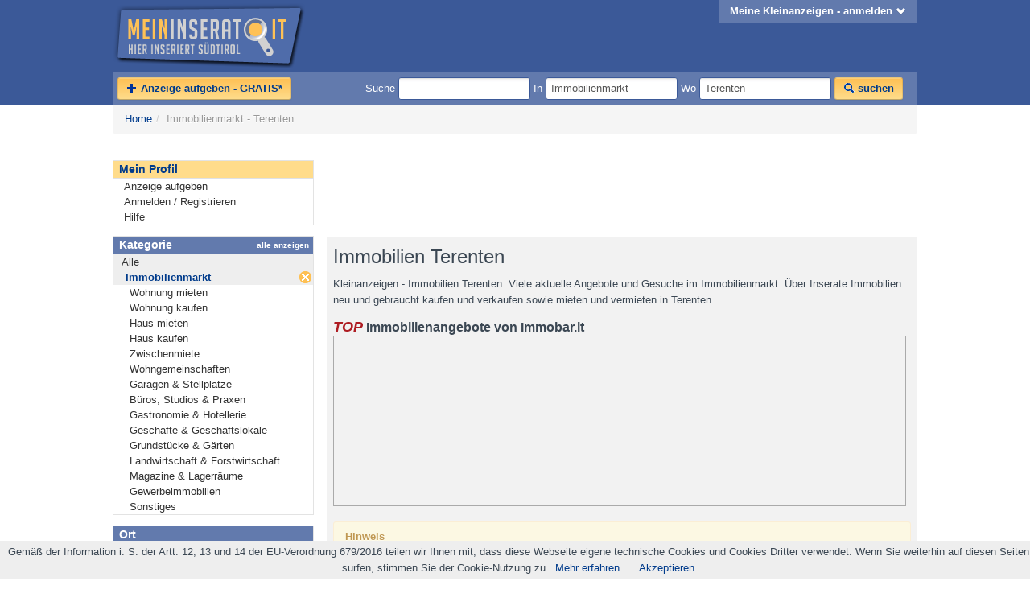

--- FILE ---
content_type: text/html; charset=utf-8
request_url: https://www.meininserat.it/immobilien/terenten/c200l31
body_size: 42662
content:

<!DOCTYPE html>
<html>
    <head>
        <meta charset="utf-8" />
        <meta http-equiv="X-UA-Compatible" content="IE=Edge"/>
		<meta name="viewport" content="width=device-width, initial-scale=1.0" />
        
        <title>Immobilien Terenten - Immobilienmarkt | MeinInserat.it</title>
        <meta name="description" content="Immobilien in Terenten: Viele aktuelle Angebote und Gesuche im Immobilienmarkt. &#220;ber Inserate Immobilien neu und gebraucht kaufen und verkaufen sowie mieten und vermieten in Terenten" />
        
        <meta name="accept-language" content="de-DE">
        <meta property="og:title"       content="Immobilien Terenten - Immobilienmarkt | MeinInserat.it" />
        <meta property="og:type"        content="website" />
        <meta property="og:url"         content="https://www.meininserat.it/immobilien/terenten/c200l31" />
        <meta property="og:image"       content="https://www.meininserat.it" />
        <meta property="og:site_name"   content="MeinInserat.it" />
        <meta property="fb:app_id"      content="221522974594844"/>
        <meta property="og:description" content="Immobilien in Terenten: Viele aktuelle Angebote und Gesuche im Immobilienmarkt. &#220;ber Inserate Immobilien neu und gebraucht kaufen und verkaufen sowie mieten und vermieten in Terenten"/>

        <script src="/scripts/jquery-1.8.3.min.js?1" type="text/javascript"> </script>
        <script src="/scripts/jquery.validate.js?1" type="text/javascript"> </script>
        <script src="/scripts/jquery.validate.unobtrusive.js?1" type="text/javascript"> </script>
        <script src="/scripts/globalize.js?1" type="text/javascript"> </script>
        <script src="/scripts/cultures/globalize.culture.de-DE.js?1" type="text/javascript"> </script>

        <script src="/scripts/jquery.tmpl.min.js?1" type="text/javascript"> </script>
        <script src="/scripts/jquery-ui-1.9.2.min.js?1" type="text/javascript"> </script>
        <script src="/scripts/temp.js?1" type="text/javascript"> </script>
        
        <script src="/scripts/combobox.js?1" type="text/javascript"> </script>
        <script src="/scripts/jquery.cookie.js?1" type="text/javascript"> </script>
        <script src="/bootstrap/js/bootstrap.js?1" type="text/javascript"> </script>
        <link rel="stylesheet" href="/bootstrap/css/bootstrap.css?1" />
        <link rel="stylesheet" href="/css/bootstrapex.css?1" />
        <link rel="stylesheet" href="/css/framework.css?1" />
        <link rel="stylesheet" href="/css/defaults.less" />
        <link rel="stylesheet" href="/css/clearfix.css?1" />
        <link rel="stylesheet" href="/css/home.css?1" />
        <link rel="stylesheet" href="/css/cl_ads.css?1" />
        <link rel="stylesheet" href="/css/singlead.css?1" />
        <link rel="stylesheet" href="/css/leftnav.css?1" />
        <link rel="stylesheet" href="/css/temp.css?1" />
        <link rel="stylesheet" href="/css/placead.less" />
        <link rel="stylesheet" href="/css/my.css?1" />
        <link rel="stylesheet" href="/content/themes/base/jquery-ui.css?1" />
        <!--[if lt IE 9]>
            <script src="/scripts/html5.js"> </script>
        <![endif]-->
        
    
    

            <script type="text/javascript">

                var _gaq = _gaq || [];
                _gaq.push(['_setAccount', 'UA-11678414-14']);
                _gaq.push(['_trackPageview']);
                _gaq.push(['_trackPageLoadTime']);
                _gaq.push(['_gat._anonymizeIp']);

                (function() {
                    var ga = document.createElement('script');
                    ga.type = 'text/javascript';
                    ga.async = true;
                    ga.src = ('https:' == document.location.protocol ? 'https://ssl' : 'http://www') + '.google-analytics.com/ga.js';
                    var s = document.getElementsByTagName('script')[0];
                    s.parentNode.insertBefore(ga, s);
                })();

            </script>
        		
		<script async='async' src='https://www.googletagservices.com/tag/js/gpt.js'></script>
		<script>
		  var googletag = googletag || {};
		  googletag.cmd = googletag.cmd || [];
		</script>

		<script>
		  googletag.cmd.push(function() {
			googletag.defineSlot('/4661336/miit_listung', [728, 90], 'div-gpt-ad-1486900177827-0').addService(googletag.pubads());
			googletag.pubads().enableSingleRequest();
			googletag.enableServices();
		  });
		</script>
		
    </head>

    
    
    <body class="foobar">
            <header>
                <div class="headerouter">
                    <div class="header">
                        <div id="header-logo">
                            <div><a href="/"><img src="/img/meininseratit.png" /></a></div>
                        </div>
                        <div style=" position: absolute; top: 0; right: 0; ">
<div id="header-logon">
    <ul class="header-nav">
            <li>
                <a href="/meineanzeigen">
                    <strong>Meine Kleinanzeigen - anmelden</strong>
                    <i class="icon-chevron-down icon-white"></i>
                </a>
            </li>
    </ul>
</div>

<style>
    #header-logon .caret {
        margin-top: 7px;
        color: white;
        border-top-color: white;
    }

    x#header-logon .caret {
        border-left: 5px solid transparent;
        border-right: 5px solid transparent;
        border-top: 5px solid #fff;
        margin-top: 12px;
        content: "↓";
        display: inline-block;
        vertical-align: top;
    }

    x#header-logon .caret2 {
        border-left: 5px solid #fff;
        border-top: 5px solid transparent;
        border-bottom: 5px solid transparent;
        margin-top: 10px;
        content: "↓";
        display: inline-block;
        vertical-align: top;
    }

    #header-logon {
        float: right;
    }

    #header-logon ul.header-nav { list-style: none; }

    #header-logon ul.header-nav > li {
        line-height: 28px;
        display: block;
        float: left;
        padding: 0 1em;
        margin-left: 1em;
        background: #627AAD;
    }

    #header-logon ul.header-nav a { display: block; }

    #header-logon ul.header-nav a:hover { display: block; }

    #header-logon .header-dropdown { position: relative; }

    #header-logon .header-dropdown a:hover { text-decoration: none; }

    #header-logon ul.header-dropdown-menu {
        position: absolute;
        display: none;
        list-style: none;
        margin: 0;
        padding: .5em;
        z-index: 1;

        right: 0;
        background: #627AAD;
        border-color: #3B5998;
        border-style: solid;
        border-width: 0 0 3px 0;
        webkit-box-shadow: 0 5px 10px rgba(0, 0, 0, 0.2);
        -moz-box-shadow: 0 5px 10px rgba(0, 0, 0, 0.2);
        box-shadow: 0 5px 10px rgba(0, 0, 0, 0.2);
        -webkit-background-clip: padding-box;
    }

    #header-logon ul.header-dropdown-menu a { white-space: nowrap; }

    #header-logon ul.header-dropdown-menu > li {
        line-height: 21px;
        padding: 0 1em;
    }

    #header-logon ul.header-dropdown-menu > li:hover a { color: #fff; }

    #header-logon ul.header-dropdown-menu > li:hover { background-color: #3B5998; }
</style>
<script type="text/javascript">
    $(document).ready(function() {

        var closetimer = 0;

        $('#header-logon .dropdown-toggle').hover(function() {
            //$('ul#search-category').css('display', 'block');
            $('#header-logon .header-dropdown-menu').slideDown();
            canceltimer();
        }, function() {
            setclosetimer();
        });

        function close() {
            //$('ul#search-category').css('display', 'none');
            $('#header-logon .header-dropdown-menu').slideUp();
        }

        $('#header-logon .header-dropdown-menu').hover(function() {
            canceltimer();
        }, function() {
            setclosetimer();
        });

        function setclosetimer() {
            $.log('setclosetimer');
            if (!closetimer) {
                closetimer = window.setTimeout(close, 500);
            }
        }

        function canceltimer() {
            $.log('canceltimer');
            if (closetimer) {
                window.clearTimeout(closetimer);
                closetimer = null;
            }
        }
    });
</script>

                            
                        </div>
<div id="header-searchbar">
    <div id="searchbari">
        <div id="searchbarLeft">
            <a id="placead-button" class="btn btn-yellow" href=/anzeige-aufgeben><i class="icfi icon-plus icon-blue"></i>  Anzeige aufgeben - GRATIS*</a>
        </div>
        <div id="searchbarRight">
            <form action="/ads/search" method="post" class="form form-inline">
                &nbsp;&nbsp;&nbsp;&nbsp;&nbsp;&nbsp;&nbsp;&nbsp;&nbsp;&nbsp;&nbsp;&nbsp;&nbsp;&nbsp;&nbsp;&nbsp;&nbsp;&nbsp;
                <span>Suche</span>
                <input type="text" name="q"/>
                <span>In</span>
                <div id="searchbarCategory">
                    <input type="text" id="" class="search-category swallowenter" value="Immobilienmarkt" readonly />
                    <input type="hidden" style="width: 2em" name="c" id="c" value="200" />
                    <ul class="search-category">
        <li class="all"><a href="javascript:setcategory(0,'Alle Kategorien');">Alle Kategorien</a></li>
            <li>
                    <ul>
                            <li><a href="javascript:setcategory(7,'Autos &amp; Gebrauchtwagen');">Autos &amp; Gebrauchtwagen</a></li>
                            <li><a href="javascript:setcategory(8,'Autoreifen, Felgen &amp; Schneeketten');">Autoreifen, Felgen &amp; Schneeketten</a></li>
                            <li><a href="javascript:setcategory(23,'Motorr&#228;der');">Motorr&#228;der</a></li>
                            <li><a href="javascript:setcategory(24,'Quads &amp; Zubeh&#246;r');">Quads &amp; Zubeh&#246;r</a></li>
                            <li><a href="javascript:setcategory(25,'LKWs, Transporter, Busse &amp; Nutzfahrzeuge');">LKWs, Transporter, Busse &amp; Nutzfahrzeuge</a></li>
                            <li><a href="javascript:setcategory(26,'Autoteile &amp; Zubeh&#246;r');">Autoteile &amp; Zubeh&#246;r</a></li>
                            <li><a href="javascript:setcategory(27,'Motorradteile &amp; Zubeh&#246;r');">Motorradteile &amp; Zubeh&#246;r</a></li>
                            <li><a href="javascript:setcategory(29,'Motorradbekleidung &amp; Helme');">Motorradbekleidung &amp; Helme</a></li>
                            <li><a href="javascript:setcategory(30,'Boote &amp; Zubeh&#246;r');">Boote &amp; Zubeh&#246;r</a></li>
                            <li><a href="javascript:setcategory(31,'Oldtimer &amp; Zubeh&#246;r');">Oldtimer &amp; Zubeh&#246;r</a></li>
                            <li><a href="javascript:setcategory(32,'Wohnwagen &amp; Wohnmobile');">Wohnwagen &amp; Wohnmobile</a></li>
                            <li><a href="javascript:setcategory(1088,'Traktoren, Transporter, Einachser &amp; Zubeh&#246;r');">Traktoren, Transporter, Einachser &amp; Zubeh&#246;r</a></li>
                            <li><a href="javascript:setcategory(1089,'Motorschlitten &amp; Pistenraupen');">Motorschlitten &amp; Pistenraupen</a></li>
                            <li><a href="javascript:setcategory(1097,'Anh&#228;nger &amp; Auflieger');">Anh&#228;nger &amp; Auflieger</a></li>
                            <li><a href="javascript:setcategory(1112,'Sonstiges');">Sonstiges</a></li>
                    </ul>
                <a href="javascript:setcategory(6,'Fahrzeugmarkt');">Fahrzeugmarkt</a>
            </li>
            <li>
                    <ul>
                            <li><a href="javascript:setcategory(201,'Wohnung mieten');">Wohnung mieten</a></li>
                            <li><a href="javascript:setcategory(202,'Wohnung kaufen');">Wohnung kaufen</a></li>
                            <li><a href="javascript:setcategory(203,'Haus mieten');">Haus mieten</a></li>
                            <li><a href="javascript:setcategory(204,'Haus kaufen');">Haus kaufen</a></li>
                            <li><a href="javascript:setcategory(210,'Gewerbeimmobilien');">Gewerbeimmobilien</a></li>
                            <li><a href="javascript:setcategory(211,'Wohngemeinschaften');">Wohngemeinschaften</a></li>
                            <li><a href="javascript:setcategory(212,'Zwischenmiete');">Zwischenmiete</a></li>
                            <li><a href="javascript:setcategory(213,'Grundst&#252;cke &amp; G&#228;rten');">Grundst&#252;cke &amp; G&#228;rten</a></li>
                            <li><a href="javascript:setcategory(214,'Garagen &amp; Stellpl&#228;tze');">Garagen &amp; Stellpl&#228;tze</a></li>
                            <li><a href="javascript:setcategory(1106,'Landwirtschaft &amp; Forstwirtschaft');">Landwirtschaft &amp; Forstwirtschaft</a></li>
                            <li><a href="javascript:setcategory(1107,'Magazine &amp; Lagerr&#228;ume');">Magazine &amp; Lagerr&#228;ume</a></li>
                            <li><a href="javascript:setcategory(1111,'Sonstiges');">Sonstiges</a></li>
                            <li><a href="javascript:setcategory(1120,'B&#252;ros, Studios &amp; Praxen');">B&#252;ros, Studios &amp; Praxen</a></li>
                            <li><a href="javascript:setcategory(1121,'Gastronomie &amp; Hotellerie');">Gastronomie &amp; Hotellerie</a></li>
                            <li><a href="javascript:setcategory(1122,'Gesch&#228;fte &amp; Gesch&#228;ftslokale');">Gesch&#228;fte &amp; Gesch&#228;ftslokale</a></li>
                    </ul>
                <a href="javascript:setcategory(200,'Immobilienmarkt');">Immobilienmarkt</a>
            </li>
            <li>
                    <ul>
                            <li><a href="javascript:setcategory(501,'Sonstiges');">Sonstiges</a></li>
                            <li><a href="javascript:setcategory(1020,'Gastgewerbe, Tourismus &amp; Events');">Gastgewerbe, Tourismus &amp; Events</a></li>
                            <li><a href="javascript:setcategory(1124,'Bau, Handwerk &amp; Produktion');">Bau, Handwerk &amp; Produktion</a></li>
                            <li><a href="javascript:setcategory(1125,'IT, Informatik &amp; Telekommunikation');">IT, Informatik &amp; Telekommunikation</a></li>
                            <li><a href="javascript:setcategory(1126,'Transport, Logistik &amp; Verkehr');">Transport, Logistik &amp; Verkehr</a></li>
                            <li><a href="javascript:setcategory(1127,'Reinigung, Raumpflege &amp; Haushalt');">Reinigung, Raumpflege &amp; Haushalt</a></li>
                            <li><a href="javascript:setcategory(1128,'Handel, Vertrieb &amp; Verkauf');">Handel, Vertrieb &amp; Verkauf</a></li>
                            <li><a href="javascript:setcategory(1129,'Gesundheit, Medizin &amp; Pflege');">Gesundheit, Medizin &amp; Pflege</a></li>
                            <li><a href="javascript:setcategory(1130,'Verwaltung, Organisation &amp; Assistenz');">Verwaltung, Organisation &amp; Assistenz</a></li>
                            <li><a href="javascript:setcategory(1131,'Technische Berufe &amp; Ingenieurwesen');">Technische Berufe &amp; Ingenieurwesen</a></li>
                            <li><a href="javascript:setcategory(1132,'Kosmetik, Sch&#246;nheitspflege &amp; Wellness');">Kosmetik, Sch&#246;nheitspflege &amp; Wellness</a></li>
                            <li><a href="javascript:setcategory(1133,'Landwirtschaft &amp; Forstwirtschaft');">Landwirtschaft &amp; Forstwirtschaft</a></li>
                            <li><a href="javascript:setcategory(1134,'Marketing, Werbung &amp; PR');">Marketing, Werbung &amp; PR</a></li>
                            <li><a href="javascript:setcategory(1135,'Banken, Versicherungen &amp; Finanzdienstleistungen');">Banken, Versicherungen &amp; Finanzdienstleistungen</a></li>
                            <li><a href="javascript:setcategory(1136,'Wissenschaft, Forschung &amp; Entwicklung');">Wissenschaft, Forschung &amp; Entwicklung</a></li>
                            <li><a href="javascript:setcategory(1137,'Gesch&#228;ftsf&#252;hrung &amp; Management');">Gesch&#228;ftsf&#252;hrung &amp; Management</a></li>
                            <li><a href="javascript:setcategory(1138,'Bildung, Erziehung &amp; soziale Berufe');">Bildung, Erziehung &amp; soziale Berufe</a></li>
                            <li><a href="javascript:setcategory(1139,'Sommerjobs, Ferialjobs &amp; Praktika');">Sommerjobs, Ferialjobs &amp; Praktika</a></li>
                            <li><a href="javascript:setcategory(1140,'Beratung &amp; Consulting');">Beratung &amp; Consulting</a></li>
                            <li><a href="javascript:setcategory(1141,'Recht, Steuern, Finanzen &amp; Controlling');">Recht, Steuern, Finanzen &amp; Controlling</a></li>
                            <li><a href="javascript:setcategory(1142,'Personal &amp; Arbeitsrecht');">Personal &amp; Arbeitsrecht</a></li>
                            <li><a href="javascript:setcategory(1143,'Kunst, Kultur, Medien &amp; Design');">Kunst, Kultur, Medien &amp; Design</a></li>
                            <li><a href="javascript:setcategory(1144,'Sport, Fitness &amp; Freizeit');">Sport, Fitness &amp; Freizeit</a></li>
                            <li><a href="javascript:setcategory(1145,'Ordnung, Kontrolle &amp; Sicherheit');">Ordnung, Kontrolle &amp; Sicherheit</a></li>
                    </ul>
                <a href="javascript:setcategory(500,'Stellenmarkt');">Stellenmarkt</a>
            </li>
            <li>
                    <ul>
                            <li><a href="javascript:setcategory(1078,'Aquarisitk &amp; Zubeh&#246;r');">Aquarisitk &amp; Zubeh&#246;r</a></li>
                            <li><a href="javascript:setcategory(1079,'Hunde &amp; Zubeh&#246;r');">Hunde &amp; Zubeh&#246;r</a></li>
                            <li><a href="javascript:setcategory(1080,'Katzen &amp; Zubeh&#246;r');">Katzen &amp; Zubeh&#246;r</a></li>
                            <li><a href="javascript:setcategory(1081,'Kleintiere &amp; Zubeh&#246;r');">Kleintiere &amp; Zubeh&#246;r</a></li>
                            <li><a href="javascript:setcategory(1082,'Nutztiere &amp; Zubeh&#246;r');">Nutztiere &amp; Zubeh&#246;r</a></li>
                            <li><a href="javascript:setcategory(1083,'Pferde &amp; Zubeh&#246;r');">Pferde &amp; Zubeh&#246;r</a></li>
                            <li><a href="javascript:setcategory(1084,'Terraristik&amp; Zubeh&#246;r');">Terraristik&amp; Zubeh&#246;r</a></li>
                            <li><a href="javascript:setcategory(1085,'Tierbetreuung &amp; Training');">Tierbetreuung &amp; Training</a></li>
                            <li><a href="javascript:setcategory(1086,'Sonstiges');">Sonstiges</a></li>
                            <li><a href="javascript:setcategory(1105,'V&#246;gel &amp; Zubeh&#246;r');">V&#246;gel &amp; Zubeh&#246;r</a></li>
                            <li><a href="javascript:setcategory(1119,'Bienen &amp; Zubeh&#246;r');">Bienen &amp; Zubeh&#246;r</a></li>
                    </ul>
                <a href="javascript:setcategory(600,'Tiermarkt');">Tiermarkt</a>
            </li>
            <li>
                    <ul>
                            <li><a href="javascript:setcategory(960,'Mitfahrgelegenheiten');">Mitfahrgelegenheiten</a></li>
                            <li><a href="javascript:setcategory(971,'Tanzpartner');">Tanzpartner</a></li>
                            <li><a href="javascript:setcategory(972,'Freizeitpartner &amp; Freundschaft');">Freizeitpartner &amp; Freundschaft</a></li>
                            <li><a href="javascript:setcategory(973,'Lebenspartner &amp; Partnerschaft');">Lebenspartner &amp; Partnerschaft</a></li>
                            <li><a href="javascript:setcategory(974,'Reisepartner');">Reisepartner</a></li>
                            <li><a href="javascript:setcategory(1094,'Gesang &amp; Musik');">Gesang &amp; Musik</a></li>
                            <li><a href="javascript:setcategory(1103,'Sprachpartner');">Sprachpartner</a></li>
                            <li><a href="javascript:setcategory(1117,'Sonstiges');">Sonstiges</a></li>
                    </ul>
                <a href="javascript:setcategory(970,'Kontaktanzeigen');">Kontaktanzeigen</a>
            </li>
            <li>
                    <ul>
                            <li><a href="javascript:setcategory(1001,'Nachhilfe &amp; Lernbegleitung');">Nachhilfe &amp; Lernbegleitung</a></li>
                            <li><a href="javascript:setcategory(1021,'Babysitting &amp; Kinderbetreuung');">Babysitting &amp; Kinderbetreuung</a></li>
                            <li><a href="javascript:setcategory(1093,'Tiersitting &amp; Tierbetreuung');">Tiersitting &amp; Tierbetreuung</a></li>
                    </ul>
                <a href="javascript:setcategory(990,'Verschiedenes');">Verschiedenes</a>
            </li>
            <li>
                    <ul>
                            <li><a href="javascript:setcategory(9,'Fahrr&#228;der &amp; Zubeh&#246;r');">Fahrr&#228;der &amp; Zubeh&#246;r</a></li>
                            <li><a href="javascript:setcategory(16,'Garten &amp; Pflanzen');">Garten &amp; Pflanzen</a></li>
                            <li><a href="javascript:setcategory(61,'Haushalt &amp; Haushaltsger&#228;te');">Haushalt &amp; Haushaltsger&#228;te</a></li>
                            <li><a href="javascript:setcategory(100,'Heimwerk &amp; Bau');">Heimwerk &amp; Bau</a></li>
                            <li><a href="javascript:setcategory(103,'Maschinen, Werkzeuge &amp; Ger&#228;te');">Maschinen, Werkzeuge &amp; Ger&#228;te</a></li>
                            <li><a href="javascript:setcategory(300,'Multimedia &amp; Elektronik');">Multimedia &amp; Elektronik</a></li>
                            <li><a href="javascript:setcategory(380,'Musikinstrumente &amp; Zubeh&#246;r');">Musikinstrumente &amp; Zubeh&#246;r</a></li>
                            <li><a href="javascript:setcategory(381,'B&#252;cher &amp; Zeitschriften');">B&#252;cher &amp; Zeitschriften</a></li>
                            <li><a href="javascript:setcategory(382,'Kleidung &amp; Accessoires');">Kleidung &amp; Accessoires</a></li>
                            <li><a href="javascript:setcategory(400,'M&#246;bel &amp; Einrichtung');">M&#246;bel &amp; Einrichtung</a></li>
                            <li><a href="javascript:setcategory(550,'Baby, Kinder &amp; Spielzeug');">Baby, Kinder &amp; Spielzeug</a></li>
                            <li><a href="javascript:setcategory(590,'Sammlungen &amp; Seltenes');">Sammlungen &amp; Seltenes</a></li>
                            <li><a href="javascript:setcategory(700,'Sport &amp; Fitness');">Sport &amp; Fitness</a></li>
                            <li><a href="javascript:setcategory(999,'Sonstiges');">Sonstiges</a></li>
                            <li><a href="javascript:setcategory(1055,'Hobby &amp; Freizeit');">Hobby &amp; Freizeit</a></li>
                            <li><a href="javascript:setcategory(1061,'Altenpflege &amp; medizinische Hilfsmittel');">Altenpflege &amp; medizinische Hilfsmittel</a></li>
                            <li><a href="javascript:setcategory(1063,'Ger&#228;te &amp; Einrichtung f&#252;r Gewerbe');">Ger&#228;te &amp; Einrichtung f&#252;r Gewerbe</a></li>
                            <li><a href="javascript:setcategory(1074,'Musik &amp; Filme');">Musik &amp; Filme</a></li>
                            <li><a href="javascript:setcategory(1077,'Krippen &amp; Figuren');">Krippen &amp; Figuren</a></li>
                            <li><a href="javascript:setcategory(1087,'Landwirtschaftliche Maschinen &amp; Ger&#228;te');">Landwirtschaftliche Maschinen &amp; Ger&#228;te</a></li>
                            <li><a href="javascript:setcategory(1090,'Jagd &amp; Fischerei');">Jagd &amp; Fischerei</a></li>
                            <li><a href="javascript:setcategory(1104,'Wellness, Beauty &amp; Gesundheit');">Wellness, Beauty &amp; Gesundheit</a></li>
                            <li><a href="javascript:setcategory(1146,'Reisen &amp; Urlaub');">Reisen &amp; Urlaub</a></li>
                    </ul>
                <a href="javascript:setcategory(1108,'Flohmarkt');">Flohmarkt</a>
            </li>
    </ul>

                </div>
                <span>Wo</span>

                <input type="text" id="search-location" name="search_location" class="swallowenter " value="Terenten" />
                <input type="hidden" style="width: 2em" width="2" name="l" id="l" value="31" />
                <button name="go" type="submit" class="btn btn-yellow" id="searchbarSearch"><i class="icfi icon-search icon-blue"></i> suchen</button>
            </form>
        </div>
    </div>
</div>



                    </div>
                </div>
            </header>
            <div class="center">
                <div class="clearfix"></div>
                
    <ul class="breadcrumb">
                    <li><a href="/">Home</a><span class="divider">/</span></li>
                    <li class="active">Immobilienmarkt - Terenten</li>
    </ul>

                




<nav id="left">

    <div class="navleft-block logonleft">
        <h2>Mein Profil</h2>
        <ul style="margin-left: 1em">
            <li><a href="/anzeige-aufgeben">Anzeige aufgeben</a></li>
            <li><a href="/Account/Logon">Anmelden / Registrieren</a></li>
            <li><a href="/static/video-anleitungen">Hilfe</a></li>
        </ul>
    </div>

    
	
	

<div class="navleft-block">
        <h2>Kategorie<span class="navleft-showall"><a href="/sitemap/kategorien">alle anzeigen</a></span></h2>
            <a href='/terenten/l31' class="lev0">Alle</a>
        <div><ul class='outer'>
<li class='inner'>
 <a href='/immobilien/terenten/c200l31' class='lev1 current'>Immobilienmarkt</a><a href='/terenten/l31' title='Zurück' class='cross'></a>
 <ul class='inner'>
 <li class='inner'>
  <a href='/wohnung-mieten/terenten/c201l31' class='lev2 '>Wohnung mieten</a>
 </li>
 <li class='inner'>
  <a href='/wohnungen/terenten/c202l31' class='lev2 '>Wohnung kaufen</a>
 </li>
 <li class='inner'>
  <a href='/miethaeuser/terenten/c203l31' class='lev2 '>Haus mieten</a>
 </li>
 <li class='inner'>
  <a href='/haeuser/terenten/c204l31' class='lev2 '>Haus kaufen</a>
 </li>
 <li class='inner'>
  <a href='/zwischenmiete/terenten/c212l31' class='lev2 '>Zwischenmiete</a>
 </li>
 <li class='inner'>
  <a href='/wohngemeinschaften/terenten/c211l31' class='lev2 '>Wohngemeinschaften</a>
 </li>
 <li class='inner'>
  <a href='/garagen-stellplaetze-lagerraeume/terenten/c214l31' class='lev2 '>Garagen &amp; Stellpl&#228;tze</a>
 </li>
 <li class='inner'>
  <a href='/bueros-studios-praxen/terenten/c1120l31' class='lev2 '>B&#252;ros, Studios &amp; Praxen</a>
 </li>
 <li class='inner'>
  <a href='/gastronomie-hotellerie/terenten/c1121l31' class='lev2 '>Gastronomie &amp; Hotellerie</a>
 </li>
 <li class='inner'>
  <a href='/geschaefte-geschaeftslokale/terenten/c1122l31' class='lev2 '>Gesch&#228;fte &amp; Gesch&#228;ftslokale</a>
 </li>
 <li class='inner'>
  <a href='/grundstuecke-gaerten/terenten/c213l31' class='lev2 '>Grundst&#252;cke &amp; G&#228;rten</a>
 </li>
 <li class='inner'>
  <a href='/landwirtschaft-forstwirtschaft/terenten/c1106l31' class='lev2 '>Landwirtschaft &amp; Forstwirtschaft</a>
 </li>
 <li class='inner'>
  <a href='/magazine-lagerraeume/terenten/c1107l31' class='lev2 '>Magazine &amp; Lagerr&#228;ume</a>
 </li>
 <li class='inner'>
  <a href='/gewerbeimmobilien/terenten/c210l31' class='lev2 '>Gewerbeimmobilien</a>
 </li>
 <li class='inner'>
  <a href='/sonstiges/terenten/c1111l31' class='lev2 '>Sonstiges</a>
 </li>
 </ul>
</div>
    </div>



    <div class="navleft-block">
        <h2>Ort</h2>
            <a href='/immobilien/c200' class="lev0">S&#252;dtirol</a>
        <div><ul class='outer'>
<li class='inner'>
 <a href='/immobilien/pustertal/c200l2' class='lev1 '>Pustertal</a>
 <ul class='inner'>
 <li class='inner'>
  <a href='/immobilien/terenten/c200l31' class='lev2 current'>Terenten</a><a href='/immobilien/pustertal/c200l2' title='Zurück' class='cross'></a>
 </li>
 </ul>
</div>
    </div>








    
</nav>
<div class="pull-left">
	
<script type="text/javascript"> <!--
    google_ad_client = "ca-pub-5341589789377557";
    google_ad_slot = "4213468295";
    google_ad_width = 728;
    google_ad_height = 90;
//-->
</script>
<script type="text/javascript"
        src="//pagead2.googlesyndication.com/pagead/show_ads.js"> </script>

	
</div>
<article class="small">
    <h1>Immobilien Terenten</h1>
    <p>Kleinanzeigen - Immobilien Terenten: Viele aktuelle Angebote und Gesuche im Immobilienmarkt. Über Inserate Immobilien neu und gebraucht kaufen und verkaufen sowie mieten und vermieten in Terenten<div style="font-size:16px;font-weight:bold;"><span style="color:#ae1c22; font-style:italic;font-size:18px">TOP</span> Immobilienangebote von Immobar.it</div><iframe src="https://www.immobar.it/widget/simplemi?l=31" width="710" height="210" style="border:1px #aaa solid;"></iframe></p>

    
	
    <div class="alert "><b>Hinweis</b><br />Aktuell ist keine Anzeige in <b>Immobilienmarkt - Terenten</b> geschaltet. <br />Jetzt <a href="/anzeige-aufgeben">Anzeige aufgeben</a><br /><br />Hier die 10 neuesten Inserate der Kategorie:</div>

    
        <ul class="ads">

    <li class="qds-qd clearfix">
        <div class="qds-qd-image"><a href="/wohnung-mieten/klausen/105453/mietwohnung"><img src="/images/ad105453/o_1jei4nset1dlfapi6oso9olkn8_thumb.jpg" /></a></div>
        <div class="qds-qd-text">
                <div class="qds-qd-categoryDropDown">Wohnung mieten</div>
            <h2><span class="qds-adtype qds-adtype-searching">Gesuch:</span> <a href="/wohnung-mieten/klausen/105453/mietwohnung">Mietwohnung im Raum Eisacktal gesucht</a></h2>
            <p>Einheimische Familie sucht 3-Zimmer-Wohnung zu mieten 
Raum Eisacktal</p>
            <p><b>39043 Klausen</b></p>
        </div>
        <div class="qds-qd-price">
                <div><strong>Preis zu vereinbaren</strong></div>
            <div>
                Privat
            </div>
            
        </div>
        <div class="qds-qd-datetime">14.01.2026</div>
    </li>
    <li class="qds-qd clearfix">
        <div class="qds-qd-image"><a href="/wohnung-mieten/welsberg-taisten/103157/junges-paar-sucht-wohnung-in-welsberg"><img src="/img/category/201.jpg" /></a></div>
        <div class="qds-qd-text">
                <div class="qds-qd-categoryDropDown">Wohnung mieten</div>
            <h2><span class="qds-adtype qds-adtype-searching">Gesuch:</span> <a href="/wohnung-mieten/welsberg-taisten/103157/junges-paar-sucht-wohnung-in-welsberg">Junges Paar sucht Wohnung in Welsberg</a></h2>
            <p>Hallo!
Mein Freund und ich sind auf der Suche nach einer sch&#246;nen Wohnung in Welsberg.
Wir sind beide berufst&#228;tig …</p>
            <p><b>39035 Welsberg-Taisten</b></p>
        </div>
        <div class="qds-qd-price">
                <div><strong>700,00 €</strong></div>
            <div>
                Privat
            </div>
            
        </div>
        <div class="qds-qd-datetime">13.01.2026</div>
    </li>
    <li class="qds-qd clearfix">
        <div class="qds-qd-image"><a href="/landwirtschaft-forstwirtschaft/bozen/67063/suche-kleines-hoefl-suedtirolweit"><img src="/img/category/1106.jpg" /></a></div>
        <div class="qds-qd-text">
                <div class="qds-qd-categoryDropDown">Landwirtschaft &amp; Forstwirtschaft</div>
            <h2><span class="qds-adtype qds-adtype-searching">Gesuch:</span> <a href="/landwirtschaft-forstwirtschaft/bozen/67063/suche-kleines-hoefl-suedtirolweit">Suche kleines H&#246;fl s&#252;dtirolweit</a></h2>
            <p>Suche kleineres H&#246;fl s&#252;dtirolweit mit etwas Kulturgrund und/oder Wald zum selbst bewirtschaften f&#252;r mich und meine …</p>
            <p><b>39100 Bozen</b></p>
        </div>
        <div class="qds-qd-price">
                <div><strong>Preis zu vereinbaren</strong></div>
            <div>
                Privat
            </div>
            
        </div>
        <div class="qds-qd-datetime">13.05.2019</div>
    </li>
    <li class="qds-qd clearfix">
        <div class="qds-qd-image"><a href="/landwirtschaft-forstwirtschaft/meran/66662/bauernhhof-gesucht"><img src="/img/category/1106.jpg" /></a></div>
        <div class="qds-qd-text">
                <div class="qds-qd-categoryDropDown">Landwirtschaft &amp; Forstwirtschaft</div>
            <h2><span class="qds-adtype qds-adtype-searching">Gesuch:</span> <a href="/landwirtschaft-forstwirtschaft/meran/66662/bauernhhof-gesucht">Bauernhhof gesucht</a></h2>
            <p>Junge einheimische Familie sucht kleines H&#246;fl oder Alm mit Aufschank zu kaufen.Bevorzugt Raum Burggrafenamt.
Bitte …</p>
            <p><b>39012 Meran</b></p>
        </div>
        <div class="qds-qd-price">
                <div><strong>Preis zu vereinbaren</strong></div>
            <div>
                Privat
            </div>
            
        </div>
        <div class="qds-qd-datetime">25.04.2019</div>
    </li>
					<li class="qds-ad clearfix">
                        <div class="google-adcontainer">

							<br>
							
<script type="text/javascript"> <!--
    google_ad_client = "ca-pub-5341589789377557";
    google_ad_slot = "8413128185";
    google_ad_width = 336;
    google_ad_height = 280;
//-->
</script>
<script type="text/javascript"
        src="//pagead2.googlesyndication.com/pagead/show_ads.js"> </script>

							
                        </div>
                    </li>
    <li class="qds-qd clearfix">
        <div class="qds-qd-image"><a href="/wohnung-mieten/sexten/65928/mietwohnung-ab-april-2018-gesucht"><img src="/img/category/201.jpg" /></a></div>
        <div class="qds-qd-text">
                <div class="qds-qd-categoryDropDown">Wohnung mieten</div>
            <h2><span class="qds-adtype qds-adtype-searching">Gesuch:</span> <a href="/wohnung-mieten/sexten/65928/mietwohnung-ab-april-2018-gesucht">Mietwohnung ab April 2018 gesucht</a></h2>
            <p>Einheimische Familie mit 1 Kind sucht Mietwohnung in Sexten / Moos ab April 2018. Parkplatz und Keller w&#252;nschenswert.</p>
            <p><b>39030 Sexten</b></p>
        </div>
        <div class="qds-qd-price">
                <div><strong>Preis zu vereinbaren</strong></div>
            <div>
                Privat
            </div>
            
        </div>
        <div class="qds-qd-datetime">05.04.2019</div>
    </li>
    <li class="qds-qd clearfix">
        <div class="qds-qd-image"><a href="/landwirtschaft-forstwirtschaft/brixen/64927/bauernhof-berghuette-almhuette-gesucht"><img src="/img/category/1106.jpg" /></a></div>
        <div class="qds-qd-text">
                <div class="qds-qd-categoryDropDown">Landwirtschaft &amp; Forstwirtschaft</div>
            <h2><span class="qds-adtype qds-adtype-searching">Gesuch:</span> <a href="/landwirtschaft-forstwirtschaft/brixen/64927/bauernhof-berghuette-almhuette-gesucht">Bauernhof Bergh&#252;tte Almh&#252;tte gesucht</a></h2>
            <p>Suche kleinen Bauernhof oder evtl. auch Berg&#252;tte mit Scheune oder Almh&#252;tte oder landwirtschaftlichen Grund mit etwas …</p>
            <p><b>39042 Brixen</b></p>
        </div>
        <div class="qds-qd-price">
                <div><strong>Preis zu vereinbaren</strong></div>
            <div>
                Privat
            </div>
            
        </div>
        <div class="qds-qd-datetime">06.03.2019</div>
    </li>
    <li class="qds-qd clearfix">
        <div class="qds-qd-image"><a href="/wohnungen/meran/64066/suche-3-4-zimmer-wohnung-in-voeran-hafling"><img src="/img/category/202.jpg" /></a></div>
        <div class="qds-qd-text">
                <div class="qds-qd-categoryDropDown">Wohnung kaufen</div>
            <h2><span class="qds-adtype qds-adtype-searching">Gesuch:</span> <a href="/wohnungen/meran/64066/suche-3-4-zimmer-wohnung-in-voeran-hafling">Suche 3-4 Zimmer-Wohnung in V&#246;ran/Hafling</a></h2>
            <p>Wir suchen eine Wohnung als Dauerwohnsitz in max. 30 km Umgebung von Meran zu kaufen. H&#246;henlage (min. 1000m), absolute …</p>
            <p><b>39012 Meran</b></p>
        </div>
        <div class="qds-qd-price">
                <div><strong>Preis zu vereinbaren</strong></div>
            <div>
                Privat
            </div>
            
        </div>
        <div class="qds-qd-datetime">10.02.2019</div>
    </li>
    <li class="qds-qd clearfix">
        <div class="qds-qd-image"><a href="/wohnung-mieten/eppan-an-der-weinstrasse/62118/wir-suchen-wohnungen-zu-mieten"><img src="/img/category/201.jpg" /></a></div>
        <div class="qds-qd-text">
                <div class="qds-qd-categoryDropDown">Wohnung mieten</div>
            <h2><span class="qds-adtype qds-adtype-searching">Gesuch:</span> <a href="/wohnung-mieten/eppan-an-der-weinstrasse/62118/wir-suchen-wohnungen-zu-mieten">Wir suchen Wohnungen zu Mieten</a></h2>
            <p>Wir suchen eine helle 2-3 Zimmerwohnung, mit 2 Schlafzimmer, mit Garten oder Terasse in Kaltern oder Eppan zu Mieten. …</p>
            <p><b>39057 Eppan an der Weinstra&#223;e</b></p>
        </div>
        <div class="qds-qd-price">
                <div><strong>Preis zu vereinbaren</strong></div>
            <div>
                Privat
            </div>
            
        </div>
        <div class="qds-qd-datetime">11.01.2019</div>
    </li>
    <li class="qds-qd clearfix">
        <div class="qds-qd-image"><a href="/garagen-stellplaetze-lagerraeume/bozen/61124/garage-mazziniplatz-u-umgebung-in-bozen-gesucht"><img src="/img/category/214.jpg" /></a></div>
        <div class="qds-qd-text">
                <div class="qds-qd-categoryDropDown">Garagen &amp; Stellpl&#228;tze</div>
            <h2><span class="qds-adtype qds-adtype-searching">Gesuch:</span> <a href="/garagen-stellplaetze-lagerraeume/bozen/61124/garage-mazziniplatz-u-umgebung-in-bozen-gesucht">Garage Mazziniplatz u. Umgebung in Bozen gesucht</a></h2>
            <p>Suche Garage in Bozen Mazziniplatz u. Umgebung in Miete.</p>
            <p><b>39100 Bozen</b></p>
        </div>
        <div class="qds-qd-price">
                <div><strong>Preis zu vereinbaren</strong></div>
            <div>
                Privat
            </div>
            
        </div>
        <div class="qds-qd-datetime">12.12.2018</div>
    </li>
    <li class="qds-qd clearfix">
        <div class="qds-qd-image"><a href="/haeuser/klausen/57804/sanierungsbeduerftiges-haus"><img src="/img/category/204.jpg" /></a></div>
        <div class="qds-qd-text">
                <div class="qds-qd-categoryDropDown">Haus kaufen</div>
            <h2><span class="qds-adtype qds-adtype-searching">Gesuch:</span> <a href="/haeuser/klausen/57804/sanierungsbeduerftiges-haus">Sanierungsbed&#252;rftiges Haus</a></h2>
            <p>Suche renovierungsbed&#252;rftiges Haus, sch&#246;n gelegen, mit Privatgarten zu kaufen</p>
            <p><b>39043 Klausen</b></p>
        </div>
        <div class="qds-qd-price">
                <div><strong>Preis zu vereinbaren</strong></div>
            <div>
                Privat
            </div>
            
        </div>
        <div class="qds-qd-datetime">22.09.2018</div>
    </li>
                    <li class="qds-ad clearfix">
						<!-- /4661336/miit_listung -->
						<div id='div-gpt-ad-1486900177827-0' style='height:90px; width:728px;'>
						<script>
						googletag.cmd.push(function() { googletag.display('div-gpt-ad-1486900177827-0'); });
						</script>
						</div>
                    </li>
        </ul>
    
    
</article>
                <div class="clearfix"></div>
                
				
                <footer>
                      
                    <div>
    <a href="/static/impressum">Impressum</a>
    |
    <a href="/static/datenschutz">Datenschutz</a>
    |
    <a href="/static/nutzungsbedingungen">Nutzungsbedingungen</a>
    |
    <a href="/kontakt">Kontakt</a>
    |
    <a href="/static/video-anleitungen">Video Anleitungen</a>
</div>
<div>
    Copyright © 2011 - 2026 MeinInserat.it. Alle Rechte vorbehalten. Ausgewiesene Marken gehören den jeweiligen Eigentümern.
</div>
                </footer>
            </div>
    
        

        

        

        
        

        
    



    
        



        <script type="text/javascript">
            window.___gcfg = { lang: 'de' };
            (function() {
                var po = document.createElement('script');
                po.type = 'text/javascript';
                po.async = true;
                po.src = 'https://apis.google.com/js/plusone.js';
                var s = document.getElementsByTagName('script')[0];
                s.parentNode.insertBefore(po, s);
            })();
        </script>

        
    

        
        
        
        
        
        
        <script src="/scripts/cookiechoices.js?1" type="text/javascript"> </script>
        <script>
            document.addEventListener('DOMContentLoaded', function(event) {
                cookieChoices.showCookieConsentBar('Gemäß der Information i. S. der Artt. 12, 13 und 14 der EU-Verordnung 679/2016 teilen wir Ihnen mit, dass diese Webseite eigene technische Cookies und Cookies Dritter verwendet. Wenn Sie weiterhin auf diesen Seiten surfen, stimmen Sie der Cookie-Nutzung zu.',
                    'Akzeptieren', 'Mehr erfahren', 'https://www.meininserat.it/static/datenschutz');
            });
        </script>
    </body>
</html>

--- FILE ---
content_type: text/html; charset=utf-8
request_url: https://www.google.com/recaptcha/api2/aframe
body_size: 268
content:
<!DOCTYPE HTML><html><head><meta http-equiv="content-type" content="text/html; charset=UTF-8"></head><body><script nonce="5ZXfFBjtmTYjPnblEt69jg">/** Anti-fraud and anti-abuse applications only. See google.com/recaptcha */ try{var clients={'sodar':'https://pagead2.googlesyndication.com/pagead/sodar?'};window.addEventListener("message",function(a){try{if(a.source===window.parent){var b=JSON.parse(a.data);var c=clients[b['id']];if(c){var d=document.createElement('img');d.src=c+b['params']+'&rc='+(localStorage.getItem("rc::a")?sessionStorage.getItem("rc::b"):"");window.document.body.appendChild(d);sessionStorage.setItem("rc::e",parseInt(sessionStorage.getItem("rc::e")||0)+1);localStorage.setItem("rc::h",'1768724870953');}}}catch(b){}});window.parent.postMessage("_grecaptcha_ready", "*");}catch(b){}</script></body></html>

--- FILE ---
content_type: text/css; charset=utf-8
request_url: https://www.meininserat.it/css/defaults.less
body_size: 443
content:
/*
 *  Font Size Cheat Sheet
 *  HTML => 16px
 *  BODY => 75%
 *  eff. => 12px
 *  12px => 1em
 *  15px => 1.25em
 *  18px => 1.5em
 *  27px => 2.25em
 */

/* color:#3B4753; /* grau */

/* color:#32630A; /* grün */

/* color:#003B8B; /* blau */

html {
  font-size: 14px;
}
body {
  /*font:87.5%/1.333 Helvetica, Arial, sans-serif;*/
  /*font:14px/20px 'Century Gothic', AppleGothic, Arial, sans-serif;*/
  /*font:87.5%/1.333 'Century Gothic', AppleGothic, Arial, sans-serif;*/
  color: #3b4753;
  /** grau */

  /* font:16px Tahoma, Arial, Helvetica, sans-serif;*/

  /* font:.875em Verdana,"Lucida Grande",Arial,Helvetica,Sans-Serif; */

  /* font-size:62.5%; 10px */

  /* font-size:75%; 12px */

  /* font:13px/1.4 Arial,Helvetica,Sans-Serif; */

  /* http://css-tricks.com/css-font-size/ */

}
/*h1, h2, h3, h4, h5, h6 {font-weight:normal;}*/

h1 {
  font-size: 24px;
  line-height: 28px;
  font-weight: normal;
  margin: 10px 0;
}
h2 {
  font-size: 18px;
  line-height: 21px;
  font-weight: normal;
  margin: 0 0 10px;
}
h3 {
  font-size: 16px;
  line-height: 21px;
  font-weight: normal;
  margin: 0 0 13px;
}
h4 {
  font-size: 12px;
  line-height: 14px;
  font-weight: normal;
  margin: 0 0 2px;
}
h5 {
  font-size: 12px;
  line-height: 14px;
  font-weight: normal;
  margin: 0 0 2px;
}
h6 {
  font-size: 12px;
  line-height: 14px;
  font-weight: normal;
  margin: 0 0 2px;
}
p {
  margin: 0 0 1em 0;
}
a {
  /*color:#3B4753;*/
  color: #003b8b;
  /**blau title*/
  text-decoration: none;
}
/*add. resets*/

/*input, button, textarea {
    margin:0;
    padding:0;
    font-size:inherit;
    font-family:inherit;
    }*/

ul > li > ul {
  margin: 0 0 0 20px;
  list-style-type: disc;
}


--- FILE ---
content_type: text/css
request_url: https://www.meininserat.it/css/cl_ads.css?1
body_size: 1804
content:
ul.ads {
    margin: 0;
    padding: 0;
}

li.qds-qd {
    margin-top: .5em;
    padding-bottom: .5em;
    border-bottom: silver dashed 1px;
}

.qds-qd-image, .qds-qd-text, .qds-qd-price, .qds-qd-location, .qds-qd-datetime { float: left; }

.qds-qd-datetime { text-align: right; }

.qds-adtype-offering {
     color: #339933;
    font-weight: bold;
}
.qds-adtype-searching {
     color: #CC3300;
    font-weight: bold;
}
.qds-qd-image {
    width: 80px;
    height: 80px;
}

.qds-qd-image img {
    width: 80px;
    height: 80px;
}

.qds-qd-text h2 { margin: 0; }

.qds-qd-text p { margin: 0; }

.qds-qd-text {
    width: 410px;
    margin-left: 8px;
    overflow: hidden;
}

.qds-qd-price {
    width: 102px;
    margin-left: 8px;
}

.qds-qd-datetime { width: 90px; }

.btnFacebookShare {
    color: #6487B5;
    background-color: #EBEEF5;
    background-image: url(/imgcss/facebook.png);
    background-repeat: no-repeat;
    background-position: 3px center;
    padding: 2px 9px 2px 22px;
    font-size: 12px;
    line-height: 18px;
    border: solid 1px #CAD4E7;
    display: block;
    -moz-border-radius: 2px;
    -webkit-border-radius: 2px;
    border-radius: 2px;
    cursor: pointer;
}

.btnFacebookShare:hover {
    color: #6487B5;
    border: solid 1px #9DACCE;
    text-decoration: none;
}

.socialButtonWrap {
    float: left;
    height: 25px;
    margin-right: 20px;
}

.ads-adsKeywordlistItems { margin-bottom: 1em;background-color: #e8e8e8;padding: 1em;}
.ads-adsKeywordlistItems li { float: left;margin-right: 1em; }

/* search */
.ads-search-categories > li { float: left;margin: 0 1em 0 0;}

.google-adcontainer {
    padding-left: 88px;
}

.qds-qd-categoryDropDown {
    padding: 2px .5em;
    -webkit-border-radius: 3px;
    font-weight: bold;
    color: white;
    background-color: #3B5998;
    margin-right: 1em;
}

--- FILE ---
content_type: text/css; charset=utf-8
request_url: https://www.meininserat.it/css/placead.less
body_size: 6118
content:
/* color:#3B4753; /* grau */
/* color:#32630A; /* grün */
/* color:#003B8B; /* blau */
/* ======== formee overrides ======== */

label.pa-left {
  display: inline-block;
  vertical-align: top;
}
/* ======== Form styles ======== */

input[type=text],
select,
textarea {
  background: white url('/imgcss/textfield_bg.gif') repeat-x top;
  /*Define background for input elements here*/
  border: 1px solid #d2d1d1;
}
/* ======== Focus styles ======== */

input[type=text]:focus,
select:focus,
textarea:focus {
  background: #fbfafb url('/imgcss/textfield_active_bg.gif') repeat-x top;
  /*Define bacground for focussed form elements here*/
  border: 1px solid #aeaeae;
}
/* ======== Error styles *======== */

input.error,
select.error,
textarea.error,
.wysiwyg.error,
input.error:focus,
select.error:focus,
extarea.error:focus,
.wysiwyg.error:focus {
  border: 1px solid #ff8388;
}
article.placead {
  border: solid 3px #cccccc;
  background-color: #f2f2f2;
  /*padding: 1em; */

}
input[type=text].disabled {
  background-color: #e9e9e9 !important;
  background-image: none !important;
  color: #666666 !important;
  cursor: default !important;
}
article.placead [type=text],
article.placead textarea,
article.placead .uneditable-input {
  width: 95%;
}
div#submitstep2 {
  background-color: white;
}
div.placead-categories {
  background-color: white;
  padding: 10px;
}
div.placead-categories ul {
  float: left;
  vertical-align: top;
  margin: 0 1em 0 0;
  padding: 0;
  list-style: none;
}
div.placead-categories li {
  border-bottom: dashed 1px silver;
}
div.submitwrap {
  padding: 10px 0;
}
div#adprice label {
  display: inline-block;
  *display: inline;
  *zoom: 1;
}
div.submitwrap input#Ad_Price {
  width: 80px;
}
.pa-section {
  float: left;
  clear: both;
  /*padding-bottom: 4px;*/
  width: 980px;
}
.pa-section.error {
  background-color: #ffcccc;
}
.pa-row {
  /*clear: both;*/
  padding: 0.5em 0;
  float: left;
}
.pa-row:hover {
  background-color: #ffffdd;
}
.pa-left {
  display: inline-block;
  *display: inline;
  *zoom: 1;
  width: 190px;
  padding: 5px 0 5px 10px;
  /*line-height: 2em;*/
  text-align: right;
  vertical-align: top;
  font-weight: bold;
}
.pa-middle {
  display: inline-block;
  *display: inline;
  *zoom: 1;
  width: 400px;
}
/*.pa-middle input,
.pa-middle label {
    line-height: 2em;
}*/

.pa-right {
  position: absolute;
  width: 360px;
  margin-left: 620px;
}
.field-validation-error {
  clear: both;
  color: #ff3d3d;
  font-weight: bold;
  display: block;
}
div#submitprogress span {
  color: Silver;
}
div#submitprogress span.done {
  color: Gray;
}
/* category button */

button.link {
  border: none;
  background: none;
  color: #003b8b;
  cursor: pointer;
  text-align: left;
  line-height: 1.5em;
  width: 100%;
  overflow: visible;
}
div.placead-categories li.selected,
div.placead-categories li:hover {
  background: #fcca75;
}
/* IE hacks */

button.link {
  *width: auto;
}
div.placead-categories li.selected,
div.placead-categories li:hover {
  *background: none;
}
div.placead-categories li:hover button {
  *background: #fcca75;
}
div.placead-categories li.title:hover {
  background: inherit;
}
button.selected {
  font-weight: bold;
  background: #fcca75;
}
li.check {
  position: relative;
}
li.check button {
  padding-right: 2em;
}
#placeadCatcheck {
  background: url('/imgcss/surveymaster/ui-icons_339933_256x240.png') no-repeat -64px -144px;
  height: 16px;
  width: 16px;
  right: 0;
  position: absolute;
  top: 0;
}
#placeadCatadvance {
  margin-top: 1em;
  color: #003b8b;
  float: right;
}
label#pa-cat-breadcrumbs {
  vertical-align: middle;
}
.pa-control-label {
  padding-top: 5px;
  margin-bottom: 5px;
}
div#submitstep2 #placeadCatadvance {
  margin: 0 0 0 1em;
  float: none;
}
ul.ui-autocomplete {
  z-index: 100000 !important;
  /* wegen plupload z-index: 99999 */

}
.input-validation-error {
  border: solid 1px red !important;
}
/* PLUPLOAD PREVIEW */

div#previews {
  height: 78px;
}
div#previews .moxie-shim {
  z-index: -1 !important;
  /* wg entfernen link */

}
div#previews img {
  width: 64px;
  height: 64px;
  display: block;
}
div#previews,
div#previews a {
  font-size: 11px;
  font-weight: bold;
  color: #3b4753;
}
div#previews a#adder {
  display: block;
  float: left;
  width: 64px;
  height: 78px;
  background: url('/imgcss/add.png') no-repeat;
}
div#previews a#adder span {
  width: 64px;
  height: 64px;
  display: block;
}
/*div#previews div#adder {
    width:64px;
    height:64px;
    background:url(/imgcss/add.png);
    }*/

div#previews > div {
  float: left;
  margin-right: 8px;
  text-align: center;
}
div#previews div.loading {
  width: 64px;
  height: 64px;
  background: url('/imgcss/animatedEllipse.gif');
  /*background:url(/plupload/img/plupload-bw.png);*/

}
div#previews div.loading b {
  line-height: 64px;
}
/* debug */

fieldset.debug input {
  width: 200px !important;
}
fieldset.debug span {
  display: inline-block;
  width: 200px !important;
}
ul.first button {
  padding-right: 20px;
}
/*ul.first {
    position: relative;
}
ul.first button:after {
    content: '>';
    position: absolute;
    right: 0;
}*/

span.pa-chkbox {
  width: 100px;
  display: inline-block;
  padding: 5px;
}
/* jQuery UI Dialog */

.ui-dialog.alert .ui-dialog-titlebar {
  color: red;
}
.buttonaslink {
  background: transparent;
  border: none;
  color: #003b8b;
}
.buttonaslink:hover {
  text-decoration: underline;
  cursor: pointer;
}
button#pa-saving {
  position: relative;
  padding-right: 26px;
}
button#pa-saving span {
  background: url('/imgcss/ajax-loader.gif');
  background-repeat: no-repeat;
  background-position: center 5px;
  display: block;
  width: 20px;
  height: 20px;
  position: absolute;
  top: 0;
  right: 0;
}
.controls-inline label {
  display: inline-block;
  margin-right: 10px;
}
form#placeadform .control-label {
  width: 200px;
  font-weight: bold;
}
form#placeadform .controls {
  margin-left: 210px;
  width: 400px;
}
form#placeadform .control-group {
  width: 610px;
}
form#placeadform .control-group-wide .controls {
  width: 776px;
}
#adprice label {
  vertical-align: middle;
}
form#placeadform .control-label div {
  line-height: 0.8em;
  font-size: 0.8em;
}
form#placeadform .disabled {
  color: silver;
}


--- FILE ---
content_type: text/css
request_url: https://www.meininserat.it/css/my.css?1
body_size: 184
content:
#my-ins { width: 100%; border-spacing:0 }
#my-ins th { padding: 0 1em 0 0; }
#my-ins td { padding: .5em 2px 2px .5em; vertical-align: top;text-align: left; border-style: solid; border-color: silver; border-width: 0 0 1px 0; }
#my-ins dt { float: left;clear: left; }
#my-ins h3 { margin: 0; font-weight: bold; }
#my-ins dt { font-weight: bold; }


--- FILE ---
content_type: application/javascript
request_url: https://www.meininserat.it/scripts/temp.js?1
body_size: 16976
content:
window.logenabled = false;
jQuery.log = function (msg) {
    if (window.logenabled && typeof console !== "undefined" && typeof console.log !== "undefined") {
        console.log(msg);
    }
};

//if (typeof console == "undefined" || typeof console.log == "undefined") {
//    var console = {
//        log: function (m) {
//            alert(m);
//        }
//    };
//}
//$.validator.methods.number = function (value, element) {
//    return this.optional(element) || !isNaN(Globalize.parseFloat(value));
//}


/* Ad Detail Show Complete Phone */
function qdetail_showphone(adid) {
    $.ajax({
            method: "POST",
            url: "/ad/qdetailshowphone",
            data: { adid: adid }
        })
        .done(function(msg) {
            $('#qdetail_showphone').text(msg);
        });
}

/* Admin site-wide category change */
function adminSiteWideCategoryClickHandler(clickedLink, targetElement) {
    // gleicher code wie moderation:
    var id = clickedLink.data('id');
    var adId = clickedLink.data('adid');
    //    var name = clickedLink.data('name');
    var dataString = "adId=" + adId + "&categoryId=" + id;
    var options = {
        url: "/moderation/updateadcategory",
        type: "POST",
        data: dataString,
        complete: function (jqXHR, status) {
            var response = $.parseJSON(jqXHR.responseText);
            if (response.status === "OK") {
                targetElement.text(response.message);
                return;
            }
            if (response.status === "ERR") {
                alert(response.message);
                return;
            }
            alert("fehler ... ?");
        }
    };

    $.ajax(options);
}

(function() {
    $(document).ready(function() {
        $('a[data-confirm]').click(function(e) {
            var confirmmsg = $(this).attr("data-confirm");
            var confirmremove = $(this).attr("data-confirmremove");
            var href = $(this).attr("href");
            if (confirmmsg && !confirm(confirmmsg)) {
                e.preventDefault();
                return;
            } else {
                if(confirmremove && href) {
                    e.preventDefault();
                    $.get(href, function(data) {
                        $(confirmremove).fadeOut(1000);
                    });
                }
            }
        });
    });
})();
// (function() {
//     $(document).ready(function() {
//         $('a[data-ct]').each(function(){
//             $(this).click(function(){
//                 var c=$(this).data('cat');
//                 var a=$(this).data('act');
//                 var l=$(this).data('lbl');
//                 _gaq.push(["_trackEvent",c,a,l]);
//             });
//         });
//     });
// })();
(function() {
    $(document).ready(function() {
        var data = $("meta[name='accept-language']").attr("content");
        Globalize.culture(data);

        //        $('#search-category').cladsCategoryAutocomplete('div#searchbar input#c');
//        $('#search-location').cladsLocationAutocomplete('div#searchbar input#l', function (x) { return x.name; });
        $('#search-location').cladsLocationAutocomplete({ hiddenfield: 'div#searchbari input#l', clearinvalid: true });


        //        $('#search-location').autocomplete({
        //            //			source: '/placead/cap',
        //            source: function (request, response) {
        //                //                                $.getJSON("/placead/cap", {
        //                $.getJSON("/placead/locationnew", {
        //                    term: request.term
        //                }, function (data) {
        //                    response(data);
        //                });
        //            },
        //            minLength: 1,
        //            //			change: function( event, ui ) {
        //            //			    console.log(ui.item.value);
        //            //			},
        //            select: function (event, ui) {
        //                //			    this.value = ui.item.name;
        //                //			    console.log(ui.item.id);
        //                $('input#search_locationid').val(ui.item.id);
        //                //			    return false;
        //                //				console.log( ui.item ?
        //                //					"Selected: " + ui.item.value + " aka " + ui.item.id :
        //                //					"Nothing selected, input was " + this.value );
        //            },
        //            search: function (event, ui) {
        //                $('input#search_locationid').val('change');
        //            },
        //            change: function (event, ui) {
        //                $('input#search_locationid').val('');
        //            }
        //        });

        $(".viewad-imagethumb").hover(
            function (e) {
                $(this).addClass('hover');
                $($(".viewad-imagebig")).attr("src", $(this).attr("data-fullimage"));
            },
            function(e) {
                $(this).removeClass('hover');
            });
    });
}());

jQuery.fn.slideLeftHide = function(speed, callback) { this.animate({ width: "hide", paddingLeft: "hide", paddingRight: "hide", marginLeft: "hide", marginRight: "hide" }, speed, callback); }
jQuery.fn.slideLeftShow = function(speed, callback) { this.animate({ width: "show", paddingLeft: "show", paddingRight: "show", marginLeft: "show", marginRight: "show" }, speed, callback); }


/* ---   search-category   ----  */
$(document).ready(function() {

    var closetimer = 0;

    $('input.search-category').hover(function() {
        //$('ul#search-category').css('display', 'block');
        $('ul.search-category').slideDown();
        canceltimer();
    }, function() {
        setclosetimer();
    });

    function close() {
        //$('ul#search-category').css('display', 'none');
        $('ul.search-category').slideUp();
    }

    $('ul.search-category').hover(function() {
        canceltimer();
    }, function() {
        setclosetimer();
    });

    function setclosetimer() {
        $.log('setclosetimer');
        if (!closetimer) {
            closetimer = window.setTimeout(close, 500);
        }
    }

    function canceltimer() {
        $.log('canceltimer');
        if (closetimer) {
            window.clearTimeout(closetimer);
            closetimer = null;
        }
    }

    $('ul.search-category').click(function() {
        close();
    });

    $('ul.search-category li').hover(function() {
        //        $(this).find('> ul').css('display', 'block');
        //        $(this).find('> ul').show('slide', { direction: 'left' }, 200);
        //        $(this).find('> ul').slideLeftShow();
        $(this).find('> ul').animate({ width: 'toggle' }, 350);
    }, function() {
        //        $(this).find('> ul').css('display', 'none');
        //        $(this).find('> ul').hide('slide', { direction: 'left' }, 200);
        //        $(this).find('> ul').slideLeftHide();
        $(this).find('> ul').animate({ width: 'toggle' }, 50);
    });
});

function setcategory(id, name) {
    $('input.search-category').val(name);
    $('input#c').val(id);
}

/* ================ AD ENQUIRY =================== */
(function () {
    //http://stackoverflow.com/a/16025232/64466
    $.fn.clearValidation = function () { var v = $(this).validate(); $('[name]', this).each(function () { v.successList.push(this); v.showErrors(); }); v.resetForm(); v.reset(); };
    function resetEnquiry() {
        $('#viewad-enquiry-sending').hide();
        $('#viewad-enquiry-error').hide();
        $('#viewad-enquiry-success').hide();
        $('#viewad-enquiry-fields').show();
    }
    $(document).ready(function () {
        $('.viewad-form-button').click(function (e) {
            e.preventDefault();
            resetEnquiry();
            initCaptcha();
            $('.viewad-enquiry-form').clearValidation();
            $('#viewad-enquiry-close').hide();
            var z = $('.viewad-enquiry-form');
            //if ($(this).parent().is($('.viewad-enquiry-bottom'))) {
                $('.viewad-enquiry-bottom').append(z);
                z.slideDown("fast", function() {
                    var C = $(window).height() + $(window).scrollTop(), D = z.offset().top + z.height();
                    if (C <= D) {
                        $("html,body").animate({ scrollTop: $(window).scrollTop() + D - C + 60 }, 200)
                    }
                });
                $('.viewad-enquiry-form .cancel').unbind('click').click(function (e) {
                    z.slideUp();
                });
            //} else {
            //    $('.viewad-form-modal .modal-body').append($('.viewad-enquiry-form'));
            //    $('.viewad-enquiry-form').show();
            //    $('.viewad-enquiry-form .cancel').unbind('click').click(function (e) {
            //        $('.viewad-form-modal').modal('hide');
            //    });
            //    $('.viewad-form-modal').modal();
            //}
        });

        var captchaA = 2;
        var captchaB = 3;
        var __close = 'Schliessen';
        var __cancel = 'Abbrechen';
        var __send = 'Senden';
//        $('#Adenquiry_Message').autoResize();
        $('#viewad-enquiry button.cancel').click(function() {
            $('#viewad-enquiry-button').show();
            $('#viewad-enquiry').hide();
            return false;
        });
        function initCaptcha(){
            //$('#viewad-enquiry').show();
            //$('#viewad-enquiry-button').hide();
            $('#Adenquiry_Captcha').val('');
            captchaA = 1 + Math.floor(Math.random() * 14);
            captchaB = 1 + Math.floor(Math.random() * 14);
            $('#viewad-enquiry-captcha span').html(captchaA + " + " + captchaB);
            $('#Adenquiry_Message').val('');
        };
        initCaptcha();
        var viewadEnquiryForm = $('.viewad-enquiry-form');
        if (viewadEnquiryForm.length > 0) {
            viewadEnquiryForm.validate().settings.submitHandler = function() {
                $('#viewad-enquiry-sending').hide();
                $('#viewad-enquiry-error').hide();
//            $('.viewad-enquiry-form').show();
//            $('.ui-dialog-buttonpane').show();
                $('#viewad-enquiry-success').hide();

//            $('#viewad-enquiry').slideDown();
//            $('#viewad-enquiry').dialog({
//                modal: true,
//                width: 400,
//                buttons: [{
//                    text: __send,
//                    click: function() {
//                        send();
//                        return false;
//                    }
//                },
//                    { text: __cancel, click: function() { $(this).dialog("close"); } }]
//            });
//            if (!$('.viewad-enquiry-form').valid())
//                return;

                var message = $('#Adenquiry_Message').val();
                var phone = $('#Adenquiry_Phone').val();
                var fromname = $('#Adenquiry_Fromname').val();
                var fromemail = $('#Adenquiry_Fromemail').val();
                var captcha = captchaA * 10000 + captchaB * 100 + parseInt($('#Adenquiry_Captcha').val());
                var dataString = 'captcha=' + captcha + '&message=' + message + '&fromname=' + fromname + '&fromemail=' + encodeURIComponent(fromemail) + '&phone=' + phone;

                $('#viewad-enquiry-sending').show();
                $('#viewad-enquiry-error').hide();

                $.ajax({
                    type: "POST",
                    url: window.location.pathname,
                    data: dataString,
                    complete: function(jqXHR, status) {
                        setTimeout(function() {
                            var response = $.parseJSON(jqXHR.responseText);
                            if (response.status === 'success') {
                                $('#viewad-enquiry-sending').hide();
                                $('#viewad-enquiry-error').hide();
                                $('.ui-dialog-buttonpane').hide();
                                $('#viewad-enquiry-success').show();
                                $('#viewad-enquiry-success div.messagesrv').text(response.message || '');
                                $('#viewad-enquiry-fields').hide();
                                if ($('.viewad-enquiry-form').parent().is($('.viewad-form-modal .modal-body'))) {
                                    $('#viewad-enquiry-close').show();
                                }
                            } else {
                                $('#viewad-enquiry-sending').hide();
                                $('#viewad-enquiry-error').show();
                                $('#viewad-enquiry-error div.messagesrv').text(response.message || '');
                            }
                        }, 1000);
                    }
                });
                return false;
            };
        }
        var viewadFlagForm = $('#viewad-flag-form');
        if(viewadFlagForm.length > 0) {
            viewadFlagForm.validate().settings.submitHandler = function() {
                $.ajax({
                    type: "POST",
                    url: viewadFlagForm.attr('action'),
                    data: viewadFlagForm.serialize(),
                    success: function(response) {
                        if (response.status === 'success') {
                            viewadFlagForm.find('.alert.alert-success').show();
                            viewadFlagForm.find('.alert.alert-error').hide();
                            viewadFlagForm.find('button.btn-primary').prop('disabled', true);
                        } else {
                            viewadFlagForm.find('.alert.alert-success').hide();
                            viewadFlagForm.find('.alert.alert-error').show();
                        }
                    }
                });
                return false;
            };
        }
//        var viewadFlag = $('#viewad-flag');
//        if (viewadFlag.length > 0) {
//
//        }

    }); //domready
}());


$(document).ready(function() {
    var adsMoreLink = $('#qds-more-link');
    var adsmorestate = $('#qdsmorestate');
    if (adsmorestate.val()) {
        adsMoreLink.closest('li').before(adsmorestate.val());
    }
    var skip = $('.qds-qd-text').length;
    if (adsMoreLink.length > 0) {
        adsMoreLink.click(function() {
            // _gaq.push(['_trackEvent', 'button', 'moreads']);
            var url = "/home/more";
            var take = 100;
            var params = "skip=" + skip + "&take=" + take;
            $.post(url, params, function (data) {
                adsmorestate.val(adsmorestate.val() + data);
                adsMoreLink.closest('li').before(data);
                var count = $(data).filter('li').length;
                if(count < take) {
                    adsMoreLink.html('');
                }
            });
            skip += take;
            return false;
        });
    }
});

(function ($) {

    $.fn.categoryDropDown = function (options) {

        options = $.extend({ clickHandler: function () { } }, options || {});

        this.each(function () {
            var root = this, zIndex = 1000;
            //var triggerElement = $('.categoryDropDown.' + root.id);
            var triggerElement = options.triggerElement;

            $(triggerElement).click(function () {
                $.data(root, 'cancelHide', true);
                $(root).slideDown(350);
            });
            $(triggerElement).mouseout(function () {
                $.data(root, 'cancelHide', false);
                setTimeout(function () {
                    if (!$.data(root, 'cancelHide')) {
                        $(root).slideUp(50);
                    }
                }, 500);
            });

            $(root).find('li').hover(function () {
                $.data(root, 'cancelHide', true);
                $(this).find('> ul').animate({ width: 'show' }, 350);
            }, function () {
                $.data(root, 'cancelHide', false);
                setTimeout(function () {
                    if (!$.data(root, 'cancelHide')) {
                        $(root).slideUp(50);
                    }
                }, 500);
                $(this).find('> ul').animate({ width: 'hide' }, 50);
            });

            $(root).find('a[href]').click(function () {
                if (options.clickHandler)
                    options.clickHandler($(this), $(triggerElement));
                $(root).slideUp(50);
            });
        });
    };

})(jQuery);

--- FILE ---
content_type: application/javascript
request_url: https://www.meininserat.it/scripts/globalize.js?1
body_size: 44392
content:
/*!
 * Globalize
 *
 * http://github.com/jquery/globalize
 *
 * Copyright Software Freedom Conservancy, Inc.
 * Dual licensed under the MIT or GPL Version 2 licenses.
 * http://jquery.org/license
 */

(function( window, undefined ) {

var Globalize,
	// private variables
	regexHex,
	regexInfinity,
	regexParseFloat,
	regexTrim,
	// private JavaScript utility functions
	arrayIndexOf,
	endsWith,
	extend,
	isArray,
	isFunction,
	isObject,
	startsWith,
	trim,
	zeroPad,
	// private Globalization utility functions
	appendPreOrPostMatch,
	expandFormat,
	formatDate,
	formatNumber,
	getTokenRegExp,
	getEra,
	getEraYear,
	parseExact,
	parseNegativePattern;

// Global variable (Globalize) or CommonJS module (globalize)
Globalize = function( cultureSelector ) {
	return new Globalize.prototype.init( cultureSelector );
};

if ( typeof require !== "undefined"
	&& typeof exports !== "undefined"
	&& typeof module !== "undefined" ) {
	// Assume CommonJS
	module.exports = Globalize;
} else {
	// Export as global variable
	window.Globalize = Globalize;
}

Globalize.cultures = {};

Globalize.prototype = {
	constructor: Globalize,
	init: function( cultureSelector ) {
		this.cultures = Globalize.cultures;
		this.cultureSelector = cultureSelector;

		return this;
	}
};
Globalize.prototype.init.prototype = Globalize.prototype;

// 1.	 When defining a culture, all fields are required except the ones stated as optional.
// 2.	 Each culture should have a ".calendars" object with at least one calendar named "standard"
//		 which serves as the default calendar in use by that culture.
// 3.	 Each culture should have a ".calendar" object which is the current calendar being used,
//		 it may be dynamically changed at any time to one of the calendars in ".calendars".
Globalize.cultures[ "default" ] = {
	// A unique name for the culture in the form <language code>-<country/region code>
	name: "en",
	// the name of the culture in the english language
	englishName: "English",
	// the name of the culture in its own language
	nativeName: "English",
	// whether the culture uses right-to-left text
	isRTL: false,
	// "language" is used for so-called "specific" cultures.
	// For example, the culture "es-CL" means "Spanish, in Chili".
	// It represents the Spanish-speaking culture as it is in Chili,
	// which might have different formatting rules or even translations
	// than Spanish in Spain. A "neutral" culture is one that is not
	// specific to a region. For example, the culture "es" is the generic
	// Spanish culture, which may be a more generalized version of the language
	// that may or may not be what a specific culture expects.
	// For a specific culture like "es-CL", the "language" field refers to the
	// neutral, generic culture information for the language it is using.
	// This is not always a simple matter of the string before the dash.
	// For example, the "zh-Hans" culture is netural (Simplified Chinese).
	// And the "zh-SG" culture is Simplified Chinese in Singapore, whose lanugage
	// field is "zh-CHS", not "zh".
	// This field should be used to navigate from a specific culture to it's
	// more general, neutral culture. If a culture is already as general as it
	// can get, the language may refer to itself.
	language: "en",
	// numberFormat defines general number formatting rules, like the digits in
	// each grouping, the group separator, and how negative numbers are displayed.
	numberFormat: {
		// [negativePattern]
		// Note, numberFormat.pattern has no "positivePattern" unlike percent and currency,
		// but is still defined as an array for consistency with them.
		//   negativePattern: one of "(n)|-n|- n|n-|n -"
		pattern: [ "-n" ],
		// number of decimal places normally shown
		decimals: 2,
		// string that separates number groups, as in 1,000,000
		",": ",",
		// string that separates a number from the fractional portion, as in 1.99
		".": ".",
		// array of numbers indicating the size of each number group.
		// TODO: more detailed description and example
		groupSizes: [ 3 ],
		// symbol used for positive numbers
		"+": "+",
		// symbol used for negative numbers
		"-": "-",
		percent: {
			// [negativePattern, positivePattern]
			//   negativePattern: one of "-n %|-n%|-%n|%-n|%n-|n-%|n%-|-% n|n %-|% n-|% -n|n- %"
			//   positivePattern: one of "n %|n%|%n|% n"
			pattern: [ "-n %", "n %" ],
			// number of decimal places normally shown
			decimals: 2,
			// array of numbers indicating the size of each number group.
			// TODO: more detailed description and example
			groupSizes: [ 3 ],
			// string that separates number groups, as in 1,000,000
			",": ",",
			// string that separates a number from the fractional portion, as in 1.99
			".": ".",
			// symbol used to represent a percentage
			symbol: "%"
		},
		currency: {
			// [negativePattern, positivePattern]
			//   negativePattern: one of "($n)|-$n|$-n|$n-|(n$)|-n$|n-$|n$-|-n $|-$ n|n $-|$ n-|$ -n|n- $|($ n)|(n $)"
			//   positivePattern: one of "$n|n$|$ n|n $"
			pattern: [ "($n)", "$n" ],
			// number of decimal places normally shown
			decimals: 2,
			// array of numbers indicating the size of each number group.
			// TODO: more detailed description and example
			groupSizes: [ 3 ],
			// string that separates number groups, as in 1,000,000
			",": ",",
			// string that separates a number from the fractional portion, as in 1.99
			".": ".",
			// symbol used to represent currency
			symbol: "$"
		}
	},
	// calendars defines all the possible calendars used by this culture.
	// There should be at least one defined with name "standard", and is the default
	// calendar used by the culture.
	// A calendar contains information about how dates are formatted, information about
	// the calendar's eras, a standard set of the date formats,
	// translations for day and month names, and if the calendar is not based on the Gregorian
	// calendar, conversion functions to and from the Gregorian calendar.
	calendars: {
		standard: {
			// name that identifies the type of calendar this is
			name: "Gregorian_USEnglish",
			// separator of parts of a date (e.g. "/" in 11/05/1955)
			"/": "/",
			// separator of parts of a time (e.g. ":" in 05:44 PM)
			":": ":",
			// the first day of the week (0 = Sunday, 1 = Monday, etc)
			firstDay: 0,
			days: {
				// full day names
				names: [ "Sunday", "Monday", "Tuesday", "Wednesday", "Thursday", "Friday", "Saturday" ],
				// abbreviated day names
				namesAbbr: [ "Sun", "Mon", "Tue", "Wed", "Thu", "Fri", "Sat" ],
				// shortest day names
				namesShort: [ "Su", "Mo", "Tu", "We", "Th", "Fr", "Sa" ]
			},
			months: {
				// full month names (13 months for lunar calendards -- 13th month should be "" if not lunar)
				names: [ "January", "February", "March", "April", "May", "June", "July", "August", "September", "October", "November", "December", "" ],
				// abbreviated month names
				namesAbbr: [ "Jan", "Feb", "Mar", "Apr", "May", "Jun", "Jul", "Aug", "Sep", "Oct", "Nov", "Dec", "" ]
			},
			// AM and PM designators in one of these forms:
			// The usual view, and the upper and lower case versions
			//   [ standard, lowercase, uppercase ]
			// The culture does not use AM or PM (likely all standard date formats use 24 hour time)
			//   null
			AM: [ "AM", "am", "AM" ],
			PM: [ "PM", "pm", "PM" ],
			eras: [
				// eras in reverse chronological order.
				// name: the name of the era in this culture (e.g. A.D., C.E.)
				// start: when the era starts in ticks (gregorian, gmt), null if it is the earliest supported era.
				// offset: offset in years from gregorian calendar
				{
					"name": "A.D.",
					"start": null,
					"offset": 0
				}
			],
			// when a two digit year is given, it will never be parsed as a four digit
			// year greater than this year (in the appropriate era for the culture)
			// Set it as a full year (e.g. 2029) or use an offset format starting from
			// the current year: "+19" would correspond to 2029 if the current year 2010.
			twoDigitYearMax: 2029,
			// set of predefined date and time patterns used by the culture
			// these represent the format someone in this culture would expect
			// to see given the portions of the date that are shown.
			patterns: {
				// short date pattern
				d: "M/d/yyyy",
				// long date pattern
				D: "dddd, MMMM dd, yyyy",
				// short time pattern
				t: "h:mm tt",
				// long time pattern
				T: "h:mm:ss tt",
				// long date, short time pattern
				f: "dddd, MMMM dd, yyyy h:mm tt",
				// long date, long time pattern
				F: "dddd, MMMM dd, yyyy h:mm:ss tt",
				// month/day pattern
				M: "MMMM dd",
				// month/year pattern
				Y: "yyyy MMMM",
				// S is a sortable format that does not vary by culture
				S: "yyyy\u0027-\u0027MM\u0027-\u0027dd\u0027T\u0027HH\u0027:\u0027mm\u0027:\u0027ss"
			}
			// optional fields for each calendar:
			/*
			monthsGenitive:
				Same as months but used when the day preceeds the month.
				Omit if the culture has no genitive distinction in month names.
				For an explaination of genitive months, see http://blogs.msdn.com/michkap/archive/2004/12/25/332259.aspx
			convert:
				Allows for the support of non-gregorian based calendars. This convert object is used to
				to convert a date to and from a gregorian calendar date to handle parsing and formatting.
				The two functions:
					fromGregorian( date )
						Given the date as a parameter, return an array with parts [ year, month, day ]
						corresponding to the non-gregorian based year, month, and day for the calendar.
					toGregorian( year, month, day )
						Given the non-gregorian year, month, and day, return a new Date() object
						set to the corresponding date in the gregorian calendar.
			*/
		}
	},
	// For localized strings
	messages: {}
};

Globalize.cultures[ "default" ].calendar = Globalize.cultures[ "default" ].calendars.standard;

Globalize.cultures[ "en" ] = Globalize.cultures[ "default" ];

Globalize.cultureSelector = "en";

//
// private variables
//

regexHex = /^0x[a-f0-9]+$/i;
regexInfinity = /^[+-]?infinity$/i;
regexParseFloat = /^[+-]?\d*\.?\d*(e[+-]?\d+)?$/;
regexTrim = /^\s+|\s+$/g;

//
// private JavaScript utility functions
//

arrayIndexOf = function( array, item ) {
	if ( array.indexOf ) {
		return array.indexOf( item );
	}
	for ( var i = 0, length = array.length; i < length; i++ ) {
		if ( array[i] === item ) {
			return i;
		}
	}
	return -1;
};

endsWith = function( value, pattern ) {
	return value.substr( value.length - pattern.length ) === pattern;
};

extend = function( deep ) {
	var options, name, src, copy, copyIsArray, clone,
		target = arguments[0] || {},
		i = 1,
		length = arguments.length,
		deep = false;

	// Handle a deep copy situation
	if ( typeof target === "boolean" ) {
		deep = target;
		target = arguments[1] || {};
		// skip the boolean and the target
		i = 2;
	}

	// Handle case when target is a string or something (possible in deep copy)
	if ( typeof target !== "object" && !isFunction(target) ) {
		target = {};
	}

	for ( ; i < length; i++ ) {
		// Only deal with non-null/undefined values
		if ( (options = arguments[ i ]) != null ) {
			// Extend the base object
			for ( name in options ) {
				src = target[ name ];
				copy = options[ name ];

				// Prevent never-ending loop
				if ( target === copy ) {
					continue;
				}

				// Recurse if we're merging plain objects or arrays
				if ( deep && copy && ( isObject(copy) || (copyIsArray = isArray(copy)) ) ) {
					if ( copyIsArray ) {
						copyIsArray = false;
						clone = src && isArray(src) ? src : [];

					} else {
						clone = src && isObject(src) ? src : {};
					}

					// Never move original objects, clone them
					target[ name ] = extend( deep, clone, copy );

				// Don't bring in undefined values
				} else if ( copy !== undefined ) {
					target[ name ] = copy;
				}
			}
		}
	}

	// Return the modified object
	return target;
};

isArray = Array.isArray || function( obj ) {
	return Object.prototype.toString.call( obj ) === "[object Array]";
};

isFunction = function( obj ) {
	return Object.prototype.toString.call( obj ) === "[object Function]"
}

isObject = function( obj ) {
	return Object.prototype.toString.call( obj ) === "[object Object]";
};

startsWith = function( value, pattern ) {
	return value.indexOf( pattern ) === 0;
};

trim = function( value ) {
	return ( value + "" ).replace( regexTrim, "" );
};

zeroPad = function( str, count, left ) {
	var l;
	for ( l = str.length; l < count; l += 1 ) {
		str = ( left ? ("0" + str) : (str + "0") );
	}
	return str;
};

//
// private Globalization utility functions
//

appendPreOrPostMatch = function( preMatch, strings ) {
	// appends pre- and post- token match strings while removing escaped characters.
	// Returns a single quote count which is used to determine if the token occurs
	// in a string literal.
	var quoteCount = 0,
		escaped = false;
	for ( var i = 0, il = preMatch.length; i < il; i++ ) {
		var c = preMatch.charAt( i );
		switch ( c ) {
			case "\'":
				if ( escaped ) {
					strings.push( "\'" );
				}
				else {
					quoteCount++;
				}
				escaped = false;
				break;
			case "\\":
				if ( escaped ) {
					strings.push( "\\" );
				}
				escaped = !escaped;
				break;
			default:
				strings.push( c );
				escaped = false;
				break;
		}
	}
	return quoteCount;
};

expandFormat = function( cal, format ) {
	// expands unspecified or single character date formats into the full pattern.
	format = format || "F";
	var pattern,
		patterns = cal.patterns,
		len = format.length;
	if ( len === 1 ) {
		pattern = patterns[ format ];
		if ( !pattern ) {
			throw "Invalid date format string \'" + format + "\'.";
		}
		format = pattern;
	}
	else if ( len === 2 && format.charAt(0) === "%" ) {
		// %X escape format -- intended as a custom format string that is only one character, not a built-in format.
		format = format.charAt( 1 );
	}
	return format;
};

formatDate = function( value, format, culture ) {
	var cal = culture.calendar,
		convert = cal.convert;

	if ( !format || !format.length || format === "i" ) {
		var ret;
		if ( culture && culture.name.length ) {
			if ( convert ) {
				// non-gregorian calendar, so we cannot use built-in toLocaleString()
				ret = formatDate( value, cal.patterns.F, culture );
			}
			else {
				var eraDate = new Date( value.getTime() ),
					era = getEra( value, cal.eras );
				eraDate.setFullYear( getEraYear(value, cal, era) );
				ret = eraDate.toLocaleString();
			}
		}
		else {
			ret = value.toString();
		}
		return ret;
	}

	var eras = cal.eras,
		sortable = format === "s";
	format = expandFormat( cal, format );

	// Start with an empty string
	ret = [];
	var hour,
		zeros = [ "0", "00", "000" ],
		foundDay,
		checkedDay,
		dayPartRegExp = /([^d]|^)(d|dd)([^d]|$)/g,
		quoteCount = 0,
		tokenRegExp = getTokenRegExp(),
		converted;

	function padZeros( num, c ) {
		var r, s = num + "";
		if ( c > 1 && s.length < c ) {
			r = ( zeros[c - 2] + s);
			return r.substr( r.length - c, c );
		}
		else {
			r = s;
		}
		return r;
	}

	function hasDay() {
		if ( foundDay || checkedDay ) {
			return foundDay;
		}
		foundDay = dayPartRegExp.test( format );
		checkedDay = true;
		return foundDay;
	}

	function getPart( date, part ) {
		if ( converted ) {
			return converted[ part ];
		}
		switch ( part ) {
			case 0: return date.getFullYear();
			case 1: return date.getMonth();
			case 2: return date.getDate();
		}
	}

	if ( !sortable && convert ) {
		converted = convert.fromGregorian( value );
	}

	for ( ; ; ) {
		// Save the current index
		var index = tokenRegExp.lastIndex,
			// Look for the next pattern
			ar = tokenRegExp.exec( format );

		// Append the text before the pattern (or the end of the string if not found)
		var preMatch = format.slice( index, ar ? ar.index : format.length );
		quoteCount += appendPreOrPostMatch( preMatch, ret );

		if ( !ar ) {
			break;
		}

		// do not replace any matches that occur inside a string literal.
		if ( quoteCount % 2 ) {
			ret.push( ar[0] );
			continue;
		}

		var current = ar[ 0 ],
			clength = current.length;

		switch ( current ) {
			case "ddd":
				//Day of the week, as a three-letter abbreviation
			case "dddd":
				// Day of the week, using the full name
				var names = ( clength === 3 ) ? cal.days.namesAbbr : cal.days.names;
				ret.push( names[value.getDay()] );
				break;
			case "d":
				// Day of month, without leading zero for single-digit days
			case "dd":
				// Day of month, with leading zero for single-digit days
				foundDay = true;
				ret.push(
					padZeros( getPart(value, 2), clength )
				);
				break;
			case "MMM":
				// Month, as a three-letter abbreviation
			case "MMMM":
				// Month, using the full name
				var part = getPart( value, 1 );
				ret.push(
					( cal.monthsGenitive && hasDay() )
					?
					cal.monthsGenitive[ clength === 3 ? "namesAbbr" : "names" ][ part ]
					:
					cal.months[ clength === 3 ? "namesAbbr" : "names" ][ part ]
				);
				break;
			case "M":
				// Month, as digits, with no leading zero for single-digit months
			case "MM":
				// Month, as digits, with leading zero for single-digit months
				ret.push(
					padZeros( getPart(value, 1) + 1, clength )
				);
				break;
			case "y":
				// Year, as two digits, but with no leading zero for years less than 10
			case "yy":
				// Year, as two digits, with leading zero for years less than 10
			case "yyyy":
				// Year represented by four full digits
				part = converted ? converted[ 0 ] : getEraYear( value, cal, getEra(value, eras), sortable );
				if ( clength < 4 ) {
					part = part % 100;
				}
				ret.push(
					padZeros( part, clength )
				);
				break;
			case "h":
				// Hours with no leading zero for single-digit hours, using 12-hour clock
			case "hh":
				// Hours with leading zero for single-digit hours, using 12-hour clock
				hour = value.getHours() % 12;
				if ( hour === 0 ) hour = 12;
				ret.push(
					padZeros( hour, clength )
				);
				break;
			case "H":
				// Hours with no leading zero for single-digit hours, using 24-hour clock
			case "HH":
				// Hours with leading zero for single-digit hours, using 24-hour clock
				ret.push(
					padZeros( value.getHours(), clength )
				);
				break;
			case "m":
				// Minutes with no leading zero for single-digit minutes
			case "mm":
				// Minutes with leading zero for single-digit minutes
				ret.push(
					padZeros( value.getMinutes(), clength )
				);
				break;
			case "s":
				// Seconds with no leading zero for single-digit seconds
			case "ss":
				// Seconds with leading zero for single-digit seconds
				ret.push(
					padZeros( value.getSeconds(), clength )
				);
				break;
			case "t":
				// One character am/pm indicator ("a" or "p")
			case "tt":
				// Multicharacter am/pm indicator
				part = value.getHours() < 12 ? ( cal.AM ? cal.AM[0] : " " ) : ( cal.PM ? cal.PM[0] : " " );
				ret.push( clength === 1 ? part.charAt(0) : part );
				break;
			case "f":
				// Deciseconds
			case "ff":
				// Centiseconds
			case "fff":
				// Milliseconds
				ret.push(
					padZeros( value.getMilliseconds(), 3 ).substr( 0, clength )
				);
				break;
			case "z":
				// Time zone offset, no leading zero
			case "zz":
				// Time zone offset with leading zero
				hour = value.getTimezoneOffset() / 60;
				ret.push(
					( hour <= 0 ? "+" : "-" ) + padZeros( Math.floor(Math.abs(hour)), clength )
				);
				break;
			case "zzz":
				// Time zone offset with leading zero
				hour = value.getTimezoneOffset() / 60;
				ret.push(
					( hour <= 0 ? "+" : "-" ) + padZeros( Math.floor(Math.abs(hour)), 2 )
					// Hard coded ":" separator, rather than using cal.TimeSeparator
					// Repeated here for consistency, plus ":" was already assumed in date parsing.
					+ ":" + padZeros( Math.abs(value.getTimezoneOffset() % 60), 2 )
				);
				break;
			case "g":
			case "gg":
				if ( cal.eras ) {
					ret.push(
						cal.eras[ getEra(value, eras) ].name
					);
				}
				break;
		case "/":
			ret.push( cal["/"] );
			break;
		default:
			throw "Invalid date format pattern \'" + current + "\'.";
			break;
		}
	}
	return ret.join( "" );
};

// formatNumber
(function() {
	var expandNumber;

	expandNumber = function( number, precision, formatInfo ) {
		var groupSizes = formatInfo.groupSizes,
			curSize = groupSizes[ 0 ],
			curGroupIndex = 1,
			factor = Math.pow( 10, precision ),
			rounded = Math.round( number * factor ) / factor;

		if ( !isFinite(rounded) ) {
			rounded = number;
		}
		number = rounded;

		var numberString = number+"",
			right = "",
			split = numberString.split( /e/i ),
			exponent = split.length > 1 ? parseInt( split[1], 10 ) : 0;
		numberString = split[ 0 ];
		split = numberString.split( "." );
		numberString = split[ 0 ];
		right = split.length > 1 ? split[ 1 ] : "";

		var l;
		if ( exponent > 0 ) {
			right = zeroPad( right, exponent, false );
			numberString += right.slice( 0, exponent );
			right = right.substr( exponent );
		}
		else if ( exponent < 0 ) {
			exponent = -exponent;
			numberString = zeroPad( numberString, exponent + 1 );
			right = numberString.slice( -exponent, numberString.length ) + right;
			numberString = numberString.slice( 0, -exponent );
		}

		if ( precision > 0 ) {
			right = formatInfo[ "." ] +
				( (right.length > precision) ? right.slice(0, precision) : zeroPad(right, precision) );
		}
		else {
			right = "";
		}

		var stringIndex = numberString.length - 1,
			sep = formatInfo[ "," ],
			ret = "";

		while ( stringIndex >= 0 ) {
			if ( curSize === 0 || curSize > stringIndex ) {
				return numberString.slice( 0, stringIndex + 1 ) + ( ret.length ? (sep + ret + right) : right );
			}
			ret = numberString.slice( stringIndex - curSize + 1, stringIndex + 1 ) + ( ret.length ? (sep + ret) : "" );

			stringIndex -= curSize;

			if ( curGroupIndex < groupSizes.length ) {
				curSize = groupSizes[ curGroupIndex ];
				curGroupIndex++;
			}
		}

		return numberString.slice( 0, stringIndex + 1 ) + sep + ret + right;
	};

	formatNumber = function( value, format, culture ) {
		if ( !format || format === "i" ) {
			return culture.name.length ? value.toLocaleString() : value.toString();
		}
		format = format || "D";

		var nf = culture.numberFormat,
			number = Math.abs( value ),
			precision = -1,
			pattern;
		if ( format.length > 1 ) precision = parseInt( format.slice(1), 10 );

		var current = format.charAt( 0 ).toUpperCase(),
			formatInfo;

		switch ( current ) {
			case "D":
				pattern = "n";
				if ( precision !== -1 ) {
					number = zeroPad( "" + number, precision, true );
				}
				if ( value < 0 ) number = -number;
				break;
			case "N":
				formatInfo = nf;
				// fall through
			case "C":
				formatInfo = formatInfo || nf.currency;
				// fall through
			case "P":
				formatInfo = formatInfo || nf.percent;
				pattern = value < 0 ? formatInfo.pattern[ 0 ] : ( formatInfo.pattern[1] || "n" );
				if ( precision === -1 ) precision = formatInfo.decimals;
				number = expandNumber( number * (current === "P" ? 100 : 1), precision, formatInfo );
				break;
			default:
				throw "Bad number format specifier: " + current;
		}

		var patternParts = /n|\$|-|%/g,
			ret = "";
		for ( ; ; ) {
			var index = patternParts.lastIndex,
				ar = patternParts.exec( pattern );

			ret += pattern.slice( index, ar ? ar.index : pattern.length );

			if ( !ar ) {
				break;
			}

			switch ( ar[0] ) {
				case "n":
					ret += number;
					break;
				case "$":
					ret += nf.currency.symbol;
					break;
				case "-":
					// don't make 0 negative
					if ( /[1-9]/.test(number) ) {
						ret += nf[ "-" ];
					}
					break;
				case "%":
					ret += nf.percent.symbol;
					break;
			}
		}

		return ret;
	};

}());

getTokenRegExp = function() {
	// regular expression for matching date and time tokens in format strings.
	return /\/|dddd|ddd|dd|d|MMMM|MMM|MM|M|yyyy|yy|y|hh|h|HH|H|mm|m|ss|s|tt|t|fff|ff|f|zzz|zz|z|gg|g/g;
};

getEra = function( date, eras ) {
	if ( !eras ) return 0;
	var start, ticks = date.getTime();
	for ( var i = 0, l = eras.length; i < l; i++ ) {
		start = eras[ i ].start;
		if ( start === null || ticks >= start ) {
			return i;
		}
	}
	return 0;
};

getEraYear = function( date, cal, era, sortable ) {
	var year = date.getFullYear();
	if ( !sortable && cal.eras ) {
		// convert normal gregorian year to era-shifted gregorian
		// year by subtracting the era offset
		year -= cal.eras[ era ].offset;
	}
	return year;
};

// parseExact
(function() {
	var expandYear,
		getDayIndex,
		getMonthIndex,
		getParseRegExp,
		outOfRange,
		toUpper,
		toUpperArray;

	expandYear = function( cal, year ) {
		// expands 2-digit year into 4 digits.
		var now = new Date(),
			era = getEra( now );
		if ( year < 100 ) {
			var twoDigitYearMax = cal.twoDigitYearMax;
			twoDigitYearMax = typeof twoDigitYearMax === "string" ? new Date().getFullYear() % 100 + parseInt( twoDigitYearMax, 10 ) : twoDigitYearMax;
			var curr = getEraYear( now, cal, era );
			year += curr - ( curr % 100 );
			if ( year > twoDigitYearMax ) {
				year -= 100;
			}
		}
		return year;
	};

	getDayIndex = function	( cal, value, abbr ) {
		var ret,
			days = cal.days,
			upperDays = cal._upperDays;
		if ( !upperDays ) {
			cal._upperDays = upperDays = [
				toUpperArray( days.names ),
				toUpperArray( days.namesAbbr ),
				toUpperArray( days.namesShort )
			];
		}
		value = toUpper( value );
		if ( abbr ) {
			ret = arrayIndexOf( upperDays[1], value );
			if ( ret === -1 ) {
				ret = arrayIndexOf( upperDays[2], value );
			}
		}
		else {
			ret = arrayIndexOf( upperDays[0], value );
		}
		return ret;
	};

	getMonthIndex = function( cal, value, abbr ) {
		var months = cal.months,
			monthsGen = cal.monthsGenitive || cal.months,
			upperMonths = cal._upperMonths,
			upperMonthsGen = cal._upperMonthsGen;
		if ( !upperMonths ) {
			cal._upperMonths = upperMonths = [
				toUpperArray( months.names ),
				toUpperArray( months.namesAbbr )
			];
			cal._upperMonthsGen = upperMonthsGen = [
				toUpperArray( monthsGen.names ),
				toUpperArray( monthsGen.namesAbbr )
			];
		}
		value = toUpper( value );
		var i = arrayIndexOf( abbr ? upperMonths[1] : upperMonths[0], value );
		if ( i < 0 ) {
			i = arrayIndexOf( abbr ? upperMonthsGen[1] : upperMonthsGen[0], value );
		}
		return i;
	};

	getParseRegExp = function( cal, format ) {
		// converts a format string into a regular expression with groups that
		// can be used to extract date fields from a date string.
		// check for a cached parse regex.
		var re = cal._parseRegExp;
		if ( !re ) {
			cal._parseRegExp = re = {};
		}
		else {
			var reFormat = re[ format ];
			if ( reFormat ) {
				return reFormat;
			}
		}

		// expand single digit formats, then escape regular expression characters.
		var expFormat = expandFormat( cal, format ).replace( /([\^\$\.\*\+\?\|\[\]\(\)\{\}])/g, "\\\\$1" ),
			regexp = [ "^" ],
			groups = [],
			index = 0,
			quoteCount = 0,
			tokenRegExp = getTokenRegExp(),
			match;

		// iterate through each date token found.
		while ( (match = tokenRegExp.exec(expFormat)) !== null ) {
			var preMatch = expFormat.slice( index, match.index );
			index = tokenRegExp.lastIndex;

			// don't replace any matches that occur inside a string literal.
			quoteCount += appendPreOrPostMatch( preMatch, regexp );
			if ( quoteCount % 2 ) {
				regexp.push( match[0] );
				continue;
			}

			// add a regex group for the token.
			var m = match[ 0 ],
				len = m.length,
				add;
			switch ( m ) {
				case "dddd": case "ddd":
				case "MMMM": case "MMM":
				case "gg": case "g":
					add = "(\\D+)";
					break;
				case "tt": case "t":
					add = "(\\D*)";
					break;
				case "yyyy":
				case "fff":
				case "ff":
				case "f":
					add = "(\\d{" + len + "})";
					break;
				case "dd": case "d":
				case "MM": case "M":
				case "yy": case "y":
				case "HH": case "H":
				case "hh": case "h":
				case "mm": case "m":
				case "ss": case "s":
					add = "(\\d\\d?)";
					break;
				case "zzz":
					add = "([+-]?\\d\\d?:\\d{2})";
					break;
				case "zz": case "z":
					add = "([+-]?\\d\\d?)";
					break;
				case "/":
					add = "(\\" + cal[ "/" ] + ")";
					break;
				default:
					throw "Invalid date format pattern \'" + m + "\'.";
					break;
			}
			if ( add ) {
				regexp.push( add );
			}
			groups.push( match[0] );
		}
		appendPreOrPostMatch( expFormat.slice(index), regexp );
		regexp.push( "$" );

		// allow whitespace to differ when matching formats.
		var regexpStr = regexp.join( "" ).replace( /\s+/g, "\\s+" ),
			parseRegExp = { "regExp": regexpStr, "groups": groups };

		// cache the regex for this format.
		return re[ format ] = parseRegExp;
	};

	outOfRange = function( value, low, high ) {
		return value < low || value > high;
	};

	toUpper = function( value ) {
		// "he-IL" has non-breaking space in weekday names.
		return value.split( "\u00A0" ).join( " " ).toUpperCase();
	};

	toUpperArray = function( arr ) {
		var results = [];
		for ( var i = 0, l = arr.length; i < l; i++ ) {
			results[ i ] = toUpper( arr[i] );
		}
		return results;
	};

	parseExact = function( value, format, culture ) {
		// try to parse the date string by matching against the format string
		// while using the specified culture for date field names.
		value = trim( value );
		var cal = culture.calendar,
			// convert date formats into regular expressions with groupings.
			// use the regexp to determine the input format and extract the date fields.
			parseInfo = getParseRegExp( cal, format ),
			match = new RegExp( parseInfo.regExp ).exec( value );
		if ( match === null ) {
			return null;
		}
		// found a date format that matches the input.
		var groups = parseInfo.groups,
			era = null, year = null, month = null, date = null, weekDay = null,
			hour = 0, hourOffset, min = 0, sec = 0, msec = 0, tzMinOffset = null,
			pmHour = false;
		// iterate the format groups to extract and set the date fields.
		for ( var j = 0, jl = groups.length; j < jl; j++ ) {
			var matchGroup = match[ j + 1 ];
			if ( matchGroup ) {
				var current = groups[ j ],
					clength = current.length,
					matchInt = parseInt( matchGroup, 10 );
				switch ( current ) {
					case "dd": case "d":
						// Day of month.
						date = matchInt;
						// check that date is generally in valid range, also checking overflow below.
						if ( outOfRange(date, 1, 31) ) return null;
						break;
					case "MMM": case "MMMM":
						month = getMonthIndex( cal, matchGroup, clength === 3 );
						if ( outOfRange(month, 0, 11) ) return null;
						break;
					case "M": case "MM":
						// Month.
						month = matchInt - 1;
						if ( outOfRange(month, 0, 11) ) return null;
						break;
					case "y": case "yy":
					case "yyyy":
						year = clength < 4 ? expandYear( cal, matchInt ) : matchInt;
						if ( outOfRange(year, 0, 9999) ) return null;
						break;
					case "h": case "hh":
						// Hours (12-hour clock).
						hour = matchInt;
						if ( hour === 12 ) hour = 0;
						if ( outOfRange(hour, 0, 11) ) return null;
						break;
					case "H": case "HH":
						// Hours (24-hour clock).
						hour = matchInt;
						if ( outOfRange(hour, 0, 23) ) return null;
						break;
					case "m": case "mm":
						// Minutes.
						min = matchInt;
						if ( outOfRange(min, 0, 59) ) return null;
						break;
					case "s": case "ss":
						// Seconds.
						sec = matchInt;
						if ( outOfRange(sec, 0, 59) ) return null;
						break;
					case "tt": case "t":
						// AM/PM designator.
						// see if it is standard, upper, or lower case PM. If not, ensure it is at least one of
						// the AM tokens. If not, fail the parse for this format.
						pmHour = cal.PM && ( matchGroup === cal.PM[0] || matchGroup === cal.PM[1] || matchGroup === cal.PM[2] );
						if (
							!pmHour && (
								!cal.AM || ( matchGroup !== cal.AM[0] && matchGroup !== cal.AM[1] && matchGroup !== cal.AM[2] )
							)
						) return null;
						break;
					case "f":
						// Deciseconds.
					case "ff":
						// Centiseconds.
					case "fff":
						// Milliseconds.
						msec = matchInt * Math.pow( 10, 3 - clength );
						if ( outOfRange(msec, 0, 999) ) return null;
						break;
					case "ddd":
						// Day of week.
					case "dddd":
						// Day of week.
						weekDay = getDayIndex( cal, matchGroup, clength === 3 );
						if ( outOfRange(weekDay, 0, 6) ) return null;
						break;
					case "zzz":
						// Time zone offset in +/- hours:min.
						var offsets = matchGroup.split( /:/ );
						if ( offsets.length !== 2 ) return null;
						hourOffset = parseInt( offsets[0], 10 );
						if ( outOfRange(hourOffset, -12, 13) ) return null;
						var minOffset = parseInt( offsets[1], 10 );
						if ( outOfRange(minOffset, 0, 59) ) return null;
						tzMinOffset = ( hourOffset * 60 ) + ( startsWith(matchGroup, "-") ? -minOffset : minOffset );
						break;
					case "z": case "zz":
						// Time zone offset in +/- hours.
						hourOffset = matchInt;
						if ( outOfRange(hourOffset, -12, 13) ) return null;
						tzMinOffset = hourOffset * 60;
						break;
					case "g": case "gg":
						var eraName = matchGroup;
						if ( !eraName || !cal.eras ) return null;
						eraName = trim( eraName.toLowerCase() );
						for ( var i = 0, l = cal.eras.length; i < l; i++ ) {
							if ( eraName === cal.eras[i].name.toLowerCase() ) {
								era = i;
								break;
							}
						}
						// could not find an era with that name
						if ( era === null ) return null;
						break;
				}
			}
		}
		var result = new Date(), defaultYear, convert = cal.convert;
		defaultYear = convert ? convert.fromGregorian( result )[ 0 ] : result.getFullYear();
		if ( year === null ) {
			year = defaultYear;
		}
		else if ( cal.eras ) {
			// year must be shifted to normal gregorian year
			// but not if year was not specified, its already normal gregorian
			// per the main if clause above.
			year += cal.eras[( era || 0 )].offset;
		}
		// set default day and month to 1 and January, so if unspecified, these are the defaults
		// instead of the current day/month.
		if ( month === null ) {
			month = 0;
		}
		if ( date === null ) {
			date = 1;
		}
		// now have year, month, and date, but in the culture's calendar.
		// convert to gregorian if necessary
		if ( convert ) {
			result = convert.toGregorian( year, month, date );
			// conversion failed, must be an invalid match
			if ( result === null ) return null;
		}
		else {
			// have to set year, month and date together to avoid overflow based on current date.
			result.setFullYear( year, month, date );
			// check to see if date overflowed for specified month (only checked 1-31 above).
			if ( result.getDate() !== date ) return null;
			// invalid day of week.
			if ( weekDay !== null && result.getDay() !== weekDay ) {
				return null;
			}
		}
		// if pm designator token was found make sure the hours fit the 24-hour clock.
		if ( pmHour && hour < 12 ) {
			hour += 12;
		}
		result.setHours( hour, min, sec, msec );
		if ( tzMinOffset !== null ) {
			// adjust timezone to utc before applying local offset.
			var adjustedMin = result.getMinutes() - ( tzMinOffset + result.getTimezoneOffset() );
			// Safari limits hours and minutes to the range of -127 to 127.	 We need to use setHours
			// to ensure both these fields will not exceed this range.	adjustedMin will range
			// somewhere between -1440 and 1500, so we only need to split this into hours.
			result.setHours( result.getHours() + parseInt(adjustedMin / 60, 10), adjustedMin % 60 );
		}
		return result;
	};
}());

parseNegativePattern = function( value, nf, negativePattern ) {
	var neg = nf[ "-" ],
		pos = nf[ "+" ],
		ret;
	switch ( negativePattern ) {
		case "n -":
			neg = " " + neg;
			pos = " " + pos;
			// fall through
		case "n-":
			if ( endsWith(value, neg) ) {
				ret = [ "-", value.substr(0, value.length - neg.length) ];
			}
			else if ( endsWith(value, pos) ) {
				ret = [ "+", value.substr(0, value.length - pos.length) ];
			}
			break;
		case "- n":
			neg += " ";
			pos += " ";
			// fall through
		case "-n":
			if ( startsWith(value, neg) ) {
				ret = [ "-", value.substr(neg.length) ];
			}
			else if ( startsWith(value, pos) ) {
				ret = [ "+", value.substr(pos.length) ];
			}
			break;
		case "(n)":
			if ( startsWith(value, "(") && endsWith(value, ")") ) {
				ret = [ "-", value.substr(1, value.length - 2) ];
			}
			break;
	}
	return ret || [ "", value ];
};

//
// public instance functions
//

Globalize.prototype.findClosestCulture = function( cultureSelector ) {
	return Globalize.findClosestCulture.call( this, cultureSelector );
};

Globalize.prototype.format = function( value, format, cultureSelector ) {
	return Globalize.format.call( this, value, format, cultureSelector );
};

Globalize.prototype.localize = function( key, cultureSelector ) {
	return Globalize.localize.call( this, key, cultureSelector );
};

Globalize.prototype.parseInt = function( value, radix, cultureSelector ) {
	return Globalize.parseInt.call( this, value, radix, cultureSelector );
};

Globalize.prototype.parseFloat = function( value, radix, cultureSelector ) {
	return Globalize.parseFloat.call( this, value, radix, cultureSelector );
};

Globalize.prototype.culture = function( cultureSelector ) {
	return Globalize.culture.call( this, cultureSelector );
};

//
// public singleton functions
//

Globalize.addCultureInfo = function( cultureName, baseCultureName, info ) {

	var base = {},
		isNew = false;

	if ( typeof cultureName !== "string" ) {
		// cultureName argument is optional string. If not specified, assume info is first
		// and only argument. Specified info deep-extends current culture.
		info = cultureName;
		cultureName = this.culture().name;
		base = this.cultures[ cultureName ];
	} else if ( typeof baseCultureName !== "string" ) {
		// baseCultureName argument is optional string. If not specified, assume info is second
		// argument. Specified info deep-extends specified culture.
		// If specified culture does not exist, create by deep-extending default
		info = baseCultureName;
		isNew = ( this.cultures[ cultureName ] == null );
		base = this.cultures[ cultureName ] || this.cultures[ "default" ];
	} else {
		// cultureName and baseCultureName specified. Assume a new culture is being created
		// by deep-extending an specified base culture
		isNew = true;
		base = this.cultures[ baseCultureName ];
	}

	this.cultures[ cultureName ] = extend(true, {},
		base,
		info
	);
	// Make the standard calendar the current culture if it's a new culture
	if ( isNew ) {
		this.cultures[ cultureName ].calendar = this.cultures[ cultureName ].calendars.standard;
	}
};

Globalize.findClosestCulture = function( name ) {
	var match;
	if ( !name ) {
		return this.cultures[ this.cultureSelector ] || this.cultures[ "default" ];
	}
	if ( typeof name === "string" ) {
		name = name.split( "," );
	}
	if ( isArray(name) ) {
		var lang,
			cultures = this.cultures,
			list = name,
			i, l = list.length,
			prioritized = [];
		for ( i = 0; i < l; i++ ) {
			name = trim( list[i] );
			var pri, parts = name.split( ";" );
			lang = trim( parts[0] );
			if ( parts.length === 1 ) {
				pri = 1;
			}
			else {
				name = trim( parts[1] );
				if ( name.indexOf("q=") === 0 ) {
					name = name.substr( 2 );
					pri = parseFloat( name );
					pri = isNaN( pri ) ? 0 : pri;
				}
				else {
					pri = 1;
				}
			}
			prioritized.push({ lang: lang, pri: pri });
		}
		prioritized.sort(function( a, b ) {
			return a.pri < b.pri ? 1 : -1;
		});

		// exact match
		for ( i = 0; i < l; i++ ) {
			lang = prioritized[ i ].lang;
			match = cultures[ lang ];
			if ( match ) {
				return match;
			}
		}

		// neutral language match
		for ( i = 0; i < l; i++ ) {
			lang = prioritized[ i ].lang;
			do {
				var index = lang.lastIndexOf( "-" );
				if ( index === -1 ) {
					break;
				}
				// strip off the last part. e.g. en-US => en
				lang = lang.substr( 0, index );
				match = cultures[ lang ];
				if ( match ) {
					return match;
				}
			}
			while ( 1 );
		}

		// last resort: match first culture using that language
		for ( i = 0; i < l; i++ ) {
			lang = prioritized[ i ].lang;
			for ( var cultureKey in cultures ) {
				var culture = cultures[ cultureKey ];
				if ( culture.language == lang ) {
					return culture;
				}
			}
		}
	}
	else if ( typeof name === "object" ) {
		return name;
	}
	return match || null;
};

Globalize.format = function( value, format, cultureSelector ) {
	culture = this.findClosestCulture( cultureSelector );
	if ( value instanceof Date ) {
		value = formatDate( value, format, culture );
	}
	else if ( typeof value === "number" ) {
		value = formatNumber( value, format, culture );
	}
	return value;
};

Globalize.localize = function( key, cultureSelector ) {
	return (
		this.findClosestCulture( cultureSelector ).messages[ key ]
		||
		this.cultures[ "default" ].messages[ "key" ]
	);
};

Globalize.parseDate = function( value, formats, culture ) {
	culture = this.findClosestCulture( culture );

	var date, prop, patterns;
	if ( formats ) {
		if ( typeof formats === "string" ) {
			formats = [ formats ];
		}
		if ( formats.length ) {
			for ( var i = 0, l = formats.length; i < l; i++ ) {
				var format = formats[ i ];
				if ( format ) {
					date = parseExact( value, format, culture );
					if ( date ) {
						break;
					}
				}
			}
		}
	} else {
		patterns = culture.calendar.patterns;
		for ( prop in patterns ) {
			date = parseExact( value, patterns[prop], culture );
			if ( date ) {
				break;
			}
		}
	}

	return date || null;
};

Globalize.parseInt = function( value, radix, cultureSelector ) {
	return Math.floor( Globalize.parseFloat(value, radix, cultureSelector) );
};

Globalize.parseFloat = function( value, radix, cultureSelector ) {
	// radix argument is optional
	if ( typeof radix !== "number" ) {
		cultureSelector = radix;
		radix = 10;
	}

	var culture = this.findClosestCulture( cultureSelector );
	var ret = NaN,
		nf = culture.numberFormat;

	if ( value.indexOf(culture.numberFormat.currency.symbol) > -1 ) {
		// remove currency symbol
		value = value.replace( culture.numberFormat.currency.symbol, "" );
		// replace decimal seperator
		value = value.replace( culture.numberFormat.currency["."], culture.numberFormat["."] );
	}

	// trim leading and trailing whitespace
	value = trim( value );

	// allow infinity or hexidecimal
	if ( regexInfinity.test(value) ) {
		ret = parseFloat( value );
	}
	else if ( !radix && regexHex.test(value) ) {
		ret = parseInt( value, 16 );
	}
	else {
		var signInfo = parseNegativePattern( value, nf, nf.pattern[0] ),
			sign = signInfo[ 0 ],
			num = signInfo[ 1 ];
		// determine sign and number
		if ( sign === "" && nf.pattern[0] !== "-n" ) {
			signInfo = parseNegativePattern( value, nf, "-n" );
			sign = signInfo[ 0 ];
			num = signInfo[ 1 ];
		}
		sign = sign || "+";
		// determine exponent and number
		var exponent,
			intAndFraction,
			exponentPos = num.indexOf( "e" );
		if ( exponentPos < 0 ) exponentPos = num.indexOf( "E" );
		if ( exponentPos < 0 ) {
			intAndFraction = num;
			exponent = null;
		}
		else {
			intAndFraction = num.substr( 0, exponentPos );
			exponent = num.substr( exponentPos + 1 );
		}
		// determine decimal position
		var integer,
			fraction,
			decSep = nf[ "." ],
			decimalPos = intAndFraction.indexOf( decSep );
		if ( decimalPos < 0 ) {
			integer = intAndFraction;
			fraction = null;
		}
		else {
			integer = intAndFraction.substr( 0, decimalPos );
			fraction = intAndFraction.substr( decimalPos + decSep.length );
		}
		// handle groups (e.g. 1,000,000)
		var groupSep = nf[ "," ];
		integer = integer.split( groupSep ).join( "" );
		var altGroupSep = groupSep.replace( /\u00A0/g, " " );
		if ( groupSep !== altGroupSep ) {
			integer = integer.split( altGroupSep ).join( "" );
		}
		// build a natively parsable number string
		var p = sign + integer;
		if ( fraction !== null ) {
			p += "." + fraction;
		}
		if ( exponent !== null ) {
			// exponent itself may have a number patternd
			var expSignInfo = parseNegativePattern( exponent, nf, "-n" );
			p += "e" + ( expSignInfo[0] || "+" ) + expSignInfo[ 1 ];
		}
		if ( regexParseFloat.test(p) ) {
			ret = parseFloat( p );
		}
	}
	return ret;
};

Globalize.culture = function( cultureSelector ) {
	// setter
	if ( typeof cultureSelector !== "undefined" ) {
		this.cultureSelector = cultureSelector;
	}
	// getter
	return this.findClosestCulture( cultureSelector ) || this.culture[ "default" ];
};

}( this ));
